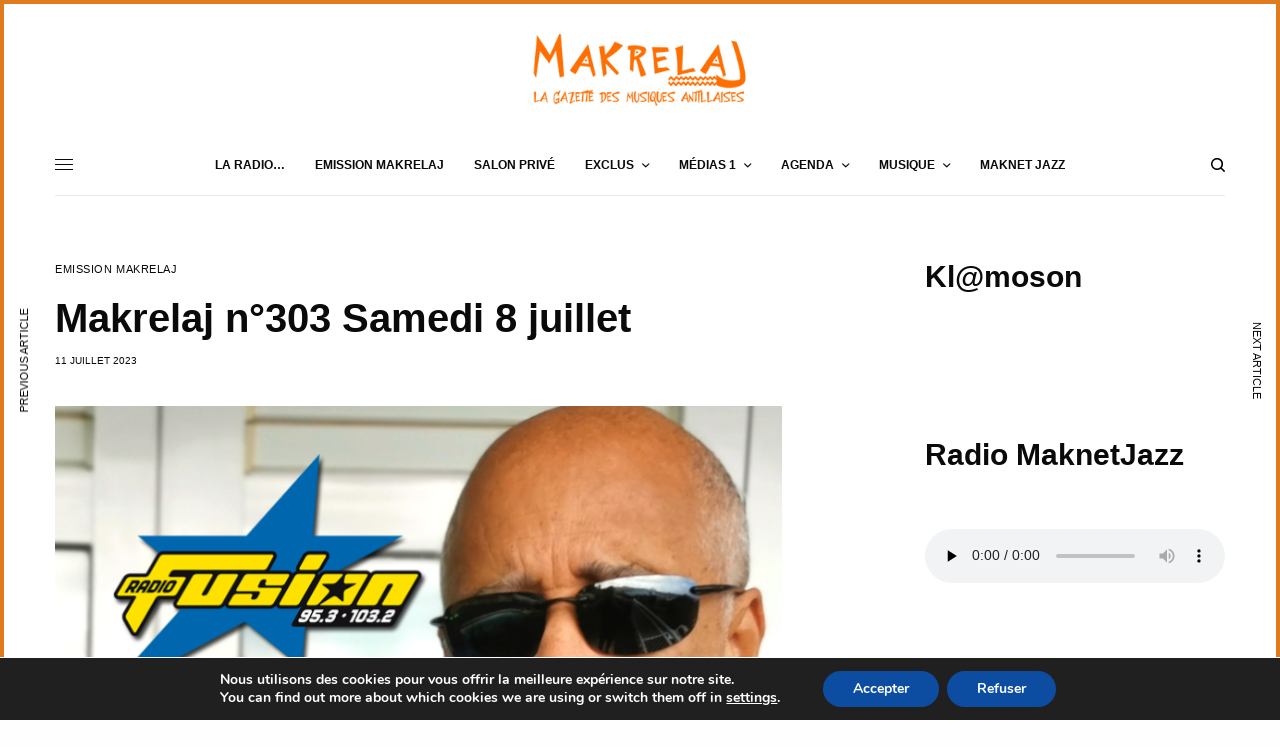

--- FILE ---
content_type: text/html; charset=UTF-8
request_url: https://www.makrelaj.fr/2023/07/11/makrelaj-n303-samedi-8-juillet/
body_size: 26264
content:
<!doctype html>
<html lang="fr-FR">
<head>
	<meta charset="UTF-8" />
	<meta name="viewport" content="width=device-width, initial-scale=1, maximum-scale=1, viewport-fit=cover">
	<link rel="profile" href="http://gmpg.org/xfn/11">
	<link rel="pingback" href="https://www.makrelaj.fr/xmlrpc.php">
	<title>Makrelaj n°303 Samedi 8 juillet &#8211; Makrelaj &#8211; News et Agenda des soirees antillaises Paris Martinique Guadeloupe</title>
<meta name='robots' content='max-image-preview:large' />
<link rel='dns-prefetch' href='//www.makrelaj.fr' />
<link rel='dns-prefetch' href='//cdnjs.cloudflare.com' />
<link rel='dns-prefetch' href='//use.fontawesome.com' />
<link rel='dns-prefetch' href='//s.w.org' />
<script type="text/javascript">
window._wpemojiSettings = {"baseUrl":"https:\/\/s.w.org\/images\/core\/emoji\/14.0.0\/72x72\/","ext":".png","svgUrl":"https:\/\/s.w.org\/images\/core\/emoji\/14.0.0\/svg\/","svgExt":".svg","source":{"concatemoji":"https:\/\/www.makrelaj.fr\/wp-includes\/js\/wp-emoji-release.min.js?ver=6.0.11"}};
/*! This file is auto-generated */
!function(e,a,t){var n,r,o,i=a.createElement("canvas"),p=i.getContext&&i.getContext("2d");function s(e,t){var a=String.fromCharCode,e=(p.clearRect(0,0,i.width,i.height),p.fillText(a.apply(this,e),0,0),i.toDataURL());return p.clearRect(0,0,i.width,i.height),p.fillText(a.apply(this,t),0,0),e===i.toDataURL()}function c(e){var t=a.createElement("script");t.src=e,t.defer=t.type="text/javascript",a.getElementsByTagName("head")[0].appendChild(t)}for(o=Array("flag","emoji"),t.supports={everything:!0,everythingExceptFlag:!0},r=0;r<o.length;r++)t.supports[o[r]]=function(e){if(!p||!p.fillText)return!1;switch(p.textBaseline="top",p.font="600 32px Arial",e){case"flag":return s([127987,65039,8205,9895,65039],[127987,65039,8203,9895,65039])?!1:!s([55356,56826,55356,56819],[55356,56826,8203,55356,56819])&&!s([55356,57332,56128,56423,56128,56418,56128,56421,56128,56430,56128,56423,56128,56447],[55356,57332,8203,56128,56423,8203,56128,56418,8203,56128,56421,8203,56128,56430,8203,56128,56423,8203,56128,56447]);case"emoji":return!s([129777,127995,8205,129778,127999],[129777,127995,8203,129778,127999])}return!1}(o[r]),t.supports.everything=t.supports.everything&&t.supports[o[r]],"flag"!==o[r]&&(t.supports.everythingExceptFlag=t.supports.everythingExceptFlag&&t.supports[o[r]]);t.supports.everythingExceptFlag=t.supports.everythingExceptFlag&&!t.supports.flag,t.DOMReady=!1,t.readyCallback=function(){t.DOMReady=!0},t.supports.everything||(n=function(){t.readyCallback()},a.addEventListener?(a.addEventListener("DOMContentLoaded",n,!1),e.addEventListener("load",n,!1)):(e.attachEvent("onload",n),a.attachEvent("onreadystatechange",function(){"complete"===a.readyState&&t.readyCallback()})),(e=t.source||{}).concatemoji?c(e.concatemoji):e.wpemoji&&e.twemoji&&(c(e.twemoji),c(e.wpemoji)))}(window,document,window._wpemojiSettings);
</script>
<style type="text/css">
img.wp-smiley,
img.emoji {
	display: inline !important;
	border: none !important;
	box-shadow: none !important;
	height: 1em !important;
	width: 1em !important;
	margin: 0 0.07em !important;
	vertical-align: -0.1em !important;
	background: none !important;
	padding: 0 !important;
}
</style>
	<link rel='stylesheet' id='wp-block-library-css'  href='https://www.makrelaj.fr/wp-includes/css/dist/block-library/style.min.css?ver=6.0.11' type='text/css' media='all' />
<style id='global-styles-inline-css' type='text/css'>
body{--wp--preset--color--black: #000000;--wp--preset--color--cyan-bluish-gray: #abb8c3;--wp--preset--color--white: #ffffff;--wp--preset--color--pale-pink: #f78da7;--wp--preset--color--vivid-red: #cf2e2e;--wp--preset--color--luminous-vivid-orange: #ff6900;--wp--preset--color--luminous-vivid-amber: #fcb900;--wp--preset--color--light-green-cyan: #7bdcb5;--wp--preset--color--vivid-green-cyan: #00d084;--wp--preset--color--pale-cyan-blue: #8ed1fc;--wp--preset--color--vivid-cyan-blue: #0693e3;--wp--preset--color--vivid-purple: #9b51e0;--wp--preset--color--thb-accent: #f75454;--wp--preset--gradient--vivid-cyan-blue-to-vivid-purple: linear-gradient(135deg,rgba(6,147,227,1) 0%,rgb(155,81,224) 100%);--wp--preset--gradient--light-green-cyan-to-vivid-green-cyan: linear-gradient(135deg,rgb(122,220,180) 0%,rgb(0,208,130) 100%);--wp--preset--gradient--luminous-vivid-amber-to-luminous-vivid-orange: linear-gradient(135deg,rgba(252,185,0,1) 0%,rgba(255,105,0,1) 100%);--wp--preset--gradient--luminous-vivid-orange-to-vivid-red: linear-gradient(135deg,rgba(255,105,0,1) 0%,rgb(207,46,46) 100%);--wp--preset--gradient--very-light-gray-to-cyan-bluish-gray: linear-gradient(135deg,rgb(238,238,238) 0%,rgb(169,184,195) 100%);--wp--preset--gradient--cool-to-warm-spectrum: linear-gradient(135deg,rgb(74,234,220) 0%,rgb(151,120,209) 20%,rgb(207,42,186) 40%,rgb(238,44,130) 60%,rgb(251,105,98) 80%,rgb(254,248,76) 100%);--wp--preset--gradient--blush-light-purple: linear-gradient(135deg,rgb(255,206,236) 0%,rgb(152,150,240) 100%);--wp--preset--gradient--blush-bordeaux: linear-gradient(135deg,rgb(254,205,165) 0%,rgb(254,45,45) 50%,rgb(107,0,62) 100%);--wp--preset--gradient--luminous-dusk: linear-gradient(135deg,rgb(255,203,112) 0%,rgb(199,81,192) 50%,rgb(65,88,208) 100%);--wp--preset--gradient--pale-ocean: linear-gradient(135deg,rgb(255,245,203) 0%,rgb(182,227,212) 50%,rgb(51,167,181) 100%);--wp--preset--gradient--electric-grass: linear-gradient(135deg,rgb(202,248,128) 0%,rgb(113,206,126) 100%);--wp--preset--gradient--midnight: linear-gradient(135deg,rgb(2,3,129) 0%,rgb(40,116,252) 100%);--wp--preset--duotone--dark-grayscale: url('#wp-duotone-dark-grayscale');--wp--preset--duotone--grayscale: url('#wp-duotone-grayscale');--wp--preset--duotone--purple-yellow: url('#wp-duotone-purple-yellow');--wp--preset--duotone--blue-red: url('#wp-duotone-blue-red');--wp--preset--duotone--midnight: url('#wp-duotone-midnight');--wp--preset--duotone--magenta-yellow: url('#wp-duotone-magenta-yellow');--wp--preset--duotone--purple-green: url('#wp-duotone-purple-green');--wp--preset--duotone--blue-orange: url('#wp-duotone-blue-orange');--wp--preset--font-size--small: 13px;--wp--preset--font-size--medium: 20px;--wp--preset--font-size--large: 36px;--wp--preset--font-size--x-large: 42px;}.has-black-color{color: var(--wp--preset--color--black) !important;}.has-cyan-bluish-gray-color{color: var(--wp--preset--color--cyan-bluish-gray) !important;}.has-white-color{color: var(--wp--preset--color--white) !important;}.has-pale-pink-color{color: var(--wp--preset--color--pale-pink) !important;}.has-vivid-red-color{color: var(--wp--preset--color--vivid-red) !important;}.has-luminous-vivid-orange-color{color: var(--wp--preset--color--luminous-vivid-orange) !important;}.has-luminous-vivid-amber-color{color: var(--wp--preset--color--luminous-vivid-amber) !important;}.has-light-green-cyan-color{color: var(--wp--preset--color--light-green-cyan) !important;}.has-vivid-green-cyan-color{color: var(--wp--preset--color--vivid-green-cyan) !important;}.has-pale-cyan-blue-color{color: var(--wp--preset--color--pale-cyan-blue) !important;}.has-vivid-cyan-blue-color{color: var(--wp--preset--color--vivid-cyan-blue) !important;}.has-vivid-purple-color{color: var(--wp--preset--color--vivid-purple) !important;}.has-black-background-color{background-color: var(--wp--preset--color--black) !important;}.has-cyan-bluish-gray-background-color{background-color: var(--wp--preset--color--cyan-bluish-gray) !important;}.has-white-background-color{background-color: var(--wp--preset--color--white) !important;}.has-pale-pink-background-color{background-color: var(--wp--preset--color--pale-pink) !important;}.has-vivid-red-background-color{background-color: var(--wp--preset--color--vivid-red) !important;}.has-luminous-vivid-orange-background-color{background-color: var(--wp--preset--color--luminous-vivid-orange) !important;}.has-luminous-vivid-amber-background-color{background-color: var(--wp--preset--color--luminous-vivid-amber) !important;}.has-light-green-cyan-background-color{background-color: var(--wp--preset--color--light-green-cyan) !important;}.has-vivid-green-cyan-background-color{background-color: var(--wp--preset--color--vivid-green-cyan) !important;}.has-pale-cyan-blue-background-color{background-color: var(--wp--preset--color--pale-cyan-blue) !important;}.has-vivid-cyan-blue-background-color{background-color: var(--wp--preset--color--vivid-cyan-blue) !important;}.has-vivid-purple-background-color{background-color: var(--wp--preset--color--vivid-purple) !important;}.has-black-border-color{border-color: var(--wp--preset--color--black) !important;}.has-cyan-bluish-gray-border-color{border-color: var(--wp--preset--color--cyan-bluish-gray) !important;}.has-white-border-color{border-color: var(--wp--preset--color--white) !important;}.has-pale-pink-border-color{border-color: var(--wp--preset--color--pale-pink) !important;}.has-vivid-red-border-color{border-color: var(--wp--preset--color--vivid-red) !important;}.has-luminous-vivid-orange-border-color{border-color: var(--wp--preset--color--luminous-vivid-orange) !important;}.has-luminous-vivid-amber-border-color{border-color: var(--wp--preset--color--luminous-vivid-amber) !important;}.has-light-green-cyan-border-color{border-color: var(--wp--preset--color--light-green-cyan) !important;}.has-vivid-green-cyan-border-color{border-color: var(--wp--preset--color--vivid-green-cyan) !important;}.has-pale-cyan-blue-border-color{border-color: var(--wp--preset--color--pale-cyan-blue) !important;}.has-vivid-cyan-blue-border-color{border-color: var(--wp--preset--color--vivid-cyan-blue) !important;}.has-vivid-purple-border-color{border-color: var(--wp--preset--color--vivid-purple) !important;}.has-vivid-cyan-blue-to-vivid-purple-gradient-background{background: var(--wp--preset--gradient--vivid-cyan-blue-to-vivid-purple) !important;}.has-light-green-cyan-to-vivid-green-cyan-gradient-background{background: var(--wp--preset--gradient--light-green-cyan-to-vivid-green-cyan) !important;}.has-luminous-vivid-amber-to-luminous-vivid-orange-gradient-background{background: var(--wp--preset--gradient--luminous-vivid-amber-to-luminous-vivid-orange) !important;}.has-luminous-vivid-orange-to-vivid-red-gradient-background{background: var(--wp--preset--gradient--luminous-vivid-orange-to-vivid-red) !important;}.has-very-light-gray-to-cyan-bluish-gray-gradient-background{background: var(--wp--preset--gradient--very-light-gray-to-cyan-bluish-gray) !important;}.has-cool-to-warm-spectrum-gradient-background{background: var(--wp--preset--gradient--cool-to-warm-spectrum) !important;}.has-blush-light-purple-gradient-background{background: var(--wp--preset--gradient--blush-light-purple) !important;}.has-blush-bordeaux-gradient-background{background: var(--wp--preset--gradient--blush-bordeaux) !important;}.has-luminous-dusk-gradient-background{background: var(--wp--preset--gradient--luminous-dusk) !important;}.has-pale-ocean-gradient-background{background: var(--wp--preset--gradient--pale-ocean) !important;}.has-electric-grass-gradient-background{background: var(--wp--preset--gradient--electric-grass) !important;}.has-midnight-gradient-background{background: var(--wp--preset--gradient--midnight) !important;}.has-small-font-size{font-size: var(--wp--preset--font-size--small) !important;}.has-medium-font-size{font-size: var(--wp--preset--font-size--medium) !important;}.has-large-font-size{font-size: var(--wp--preset--font-size--large) !important;}.has-x-large-font-size{font-size: var(--wp--preset--font-size--x-large) !important;}
</style>
<link rel='stylesheet' id='contentstudio-dashboard-css'  href='https://www.makrelaj.fr/wp-content/plugins/contentstudio/_inc/main.css?ver=1.0.0' type='text/css' media='all' />
<link rel='stylesheet' id='events-manager-css'  href='https://www.makrelaj.fr/wp-content/plugins/events-manager/includes/css/events_manager.css?ver=5.99912' type='text/css' media='all' />
<link rel='stylesheet' id='dashicons-css'  href='https://www.makrelaj.fr/wp-includes/css/dashicons.min.css?ver=6.0.11' type='text/css' media='all' />
<link rel='stylesheet' id='post-views-counter-frontend-css'  href='https://www.makrelaj.fr/wp-content/plugins/post-views-counter/css/frontend.css?ver=1.3.11' type='text/css' media='all' />
<link rel='stylesheet' id='thb-app-css'  href='https://www.makrelaj.fr/wp-content/themes/theissue/assets/css/app.css?ver=1.6.7' type='text/css' media='all' />
<link rel='stylesheet' id='thb-post-detail-css'  href='https://www.makrelaj.fr/wp-content/themes/theissue/assets/css/app-post-detail.css?ver=1.6.7' type='text/css' media='all' />
<style id='thb-post-detail-inline-css' type='text/css'>
body,h1, .h1, h2, .h2, h3, .h3, h4, .h4, h5, .h5, h6, .h6,.thb-lightbox-button .thb-lightbox-text,.post .post-category,.post.thumbnail-seealso .thb-seealso-text,.thb-entry-footer,.smart-list .smart-list-title .smart-list-count,.smart-list .thb-smart-list-content .smart-list-count,.thb-carousel.bottom-arrows .slick-bottom-arrows,.thb-hotspot-container,.thb-pin-it-container .thb-pin-it,label,input[type="text"],input[type="password"],input[type="date"],input[type="datetime"],input[type="email"],input[type="number"],input[type="search"],input[type="tel"],input[type="time"],input[type="url"],textarea,.testimonial-author,.thb-article-sponsors,input[type="submit"],submit,.button,.btn,.btn-block,.btn-text,.post .post-gallery .thb-post-icon,.post .thb-post-bottom,.woocommerce-MyAccount-navigation,.featured_image_credit,.widget .thb-widget-title,.thb-readmore .thb-readmore-title,.widget.thb_widget_instagram .thb-instagram-header,.widget.thb_widget_instagram .thb-instagram-footer,.thb-instagram-row figure .instagram-link,.widget.thb_widget_top_reviews .post .widget-review-title-holder .thb-widget-score,.thb-instagram-row figure,.widget.thb_widget_top_categories .thb-widget-category-link .thb-widget-category-name,.widget.thb_widget_twitter .thb-twitter-user,.widget.thb_widget_twitter .thb-tweet .thb-tweet-time,.widget.thb_widget_twitter .thb-tweet .thb-tweet-actions,.thb-social-links-container,.login-page-form,.woocommerce .woocommerce-form-login .lost_password,.woocommerce-message, .woocommerce-error, .woocommerce-notice, .woocommerce-info,.woocommerce-success,.select2,.woocommerce-MyAccount-content legend,.shop_table,.thb-lightbox-button .thb-lightbox-thumbs,.post.thumbnail-style6 .post-gallery .now-playing,.widget.thb_widget_top_reviews .post .widget-review-title-holder .thb-widget-score strong,.post.thumbnail-style8 .thumb_large_count,.post.thumbnail-style4 .thumb_count,.post .thb-read-more {}.post-title h1,.post-title h2,.post-title h3,.post-title h4,.post-title h5,.post-title h6 {}.post-content,.post-excerpt,.thb-article-subscribe p,.thb-article-author p,.commentlist .comment p, .commentlist .review p,.thb-executive-summary,.thb-newsletter-form p,.search-title p,.thb-product-detail .product-information .woocommerce-product-details__short-description,.widget:not(.woocommerce) p,.thb-author-info .thb-author-page-description p,.wpb_text_column,.no-vc,.woocommerce-tabs .wc-tab,.woocommerce-tabs .wc-tab p:not(.stars),.thb-pricing-table .pricing-container .pricing-description,.content404 p,.subfooter p {}.thb-full-menu {}.thb-mobile-menu,.thb-secondary-menu {}.thb-dropcap-on .post-detail .post-content>p:first-of-type:first-letter,.thb-dropcap-on .post-detail .post-content>.row:first-of-type .columns:first-of-type .wpb_text_column:first-of-type .wpb_wrapper>p:first-of-type:first-letter {}.widget.style1 .thb-widget-title,.widget.style2 .thb-widget-title,.widget.style3 .thb-widget-title {}em {}label {}input[type="submit"],submit,.button,.btn,.btn-block,.btn-text {}.article-container .post-content,.article-container .post-content p:not(.wp-block-cover-text) {}.post .post-category {}.post-detail .thb-executive-summary li {}.post .post-excerpt {}.thb-full-menu>li>a:not(.logolink) {}.thb-full-menu li .sub-menu li a {}.thb-mobile-menu>li>a {}.thb-mobile-menu .sub-menu a {}.thb-secondary-menu a {}#mobile-menu .menu-footer {}#mobile-menu .thb-social-links-container .thb-social-link-wrap .thb-social-link .thb-social-icon-container {}.widget .thb-widget-title,.widget.style2 .thb-widget-title,.widget.style3 .thb-widget-title{}.footer .widget .thb-widget-title,.footer .widget.style2 .thb-widget-title,.footer .widget.style3 .thb-widget-title {}.footer .widget,.footer .widget p {}.subfooter .thb-full-menu>li>a:not(.logolink) {}.subfooter p {}.subfooter .thb-social-links-container.thb-social-horizontal .thb-social-link-wrap .thb-social-icon-container,.subfooter.style6 .thb-social-links-container.thb-social-horizontal .thb-social-link-wrap .thb-social-icon-container {}#scroll_to_top {}.search-title p {}@media screen and (min-width:1024px) {h1,.h1 {}}h1,.h1 {}@media screen and (min-width:1024px) {h2 {}}h2 {}@media screen and (min-width:1024px) {h3 {}}h3 {}@media screen and (min-width:1024px) {h4 {}}h4 {}@media screen and (min-width:1024px) {h5 {}}h5 {}h6 {}.thb-full-menu.thb-underline > li > a:before,.thb-full-menu.thb-line-marker > li > a:before {background:#ff6100 !important;}.header:not(.fixed):not(.header-mobile):not(.style1) {padding-top:0px;}.header.style1 .header-logo-row {padding-top:0px;}.page-id-17114 #wrapper div[role="main"],.postid-17114 #wrapper div[role="main"] {}.thb-borders {border-color:#df7b1d;}@media only screen and (min-width:40.063em) {.thb-borders {border-width:4px;}.thb-borders-on #wrapper {padding:4px;}}
</style>
<link rel='stylesheet' id='thb-style-css'  href='https://www.makrelaj.fr/wp-content/themes/theissue/style.css?ver=1.6.7' type='text/css' media='all' />
<link rel='stylesheet' id='ngg_trigger_buttons-css'  href='https://www.makrelaj.fr/wp-content/plugins/nextgen-gallery/products/photocrati_nextgen/modules/nextgen_gallery_display/static/trigger_buttons.css?ver=3.26' type='text/css' media='all' />
<link rel='stylesheet' id='fancybox-0-css'  href='https://www.makrelaj.fr/wp-content/plugins/nextgen-gallery/products/photocrati_nextgen/modules/lightbox/static/fancybox/jquery.fancybox-1.3.4.css?ver=3.26' type='text/css' media='all' />
<link rel='stylesheet' id='fontawesome_v4_shim_style-css'  href='https://use.fontawesome.com/releases/v5.3.1/css/v4-shims.css?ver=6.0.11' type='text/css' media='all' />
<link rel='stylesheet' id='fontawesome-css'  href='https://use.fontawesome.com/releases/v5.3.1/css/all.css?ver=6.0.11' type='text/css' media='all' />
<link rel='stylesheet' id='nextgen_basic_thumbnails_style-css'  href='https://www.makrelaj.fr/wp-content/plugins/nextgen-gallery/products/photocrati_nextgen/modules/nextgen_basic_gallery/static/thumbnails/nextgen_basic_thumbnails.css?ver=3.26' type='text/css' media='all' />
<link rel='stylesheet' id='nextgen_pagination_style-css'  href='https://www.makrelaj.fr/wp-content/plugins/nextgen-gallery/products/photocrati_nextgen/modules/nextgen_pagination/static/style.css?ver=3.26' type='text/css' media='all' />
<link rel='stylesheet' id='nextgen_widgets_style-css'  href='https://www.makrelaj.fr/wp-content/plugins/nextgen-gallery/products/photocrati_nextgen/modules/widget/static/widgets.css?ver=3.26' type='text/css' media='all' />
<link rel='stylesheet' id='__EPYT__style-css'  href='https://www.makrelaj.fr/wp-content/plugins/youtube-embed-plus/styles/ytprefs.min.css?ver=14.1.3' type='text/css' media='all' />
<style id='__EPYT__style-inline-css' type='text/css'>

                .epyt-gallery-thumb {
                        width: 25%;
                }
                
                         @media (min-width:0px) and (max-width: 767px) {
                            .epyt-gallery-rowbreak {
                                display: none;
                            }
                            .epyt-gallery-allthumbs[class*="epyt-cols"] .epyt-gallery-thumb {
                                width: 100% !important;
                            }
                          }
</style>
<link rel='stylesheet' id='moove_gdpr_frontend-css'  href='https://www.makrelaj.fr/wp-content/plugins/gdpr-cookie-compliance/dist/styles/gdpr-main.css?ver=4.16.1' type='text/css' media='all' />
<style id='moove_gdpr_frontend-inline-css' type='text/css'>
#moove_gdpr_cookie_modal,#moove_gdpr_cookie_info_bar,.gdpr_cookie_settings_shortcode_content{font-family:Nunito,sans-serif}#moove_gdpr_save_popup_settings_button{background-color:#373737;color:#fff}#moove_gdpr_save_popup_settings_button:hover{background-color:#000}#moove_gdpr_cookie_info_bar .moove-gdpr-info-bar-container .moove-gdpr-info-bar-content a.mgbutton,#moove_gdpr_cookie_info_bar .moove-gdpr-info-bar-container .moove-gdpr-info-bar-content button.mgbutton{background-color:#0C4DA2}#moove_gdpr_cookie_modal .moove-gdpr-modal-content .moove-gdpr-modal-footer-content .moove-gdpr-button-holder a.mgbutton,#moove_gdpr_cookie_modal .moove-gdpr-modal-content .moove-gdpr-modal-footer-content .moove-gdpr-button-holder button.mgbutton,.gdpr_cookie_settings_shortcode_content .gdpr-shr-button.button-green{background-color:#0C4DA2;border-color:#0C4DA2}#moove_gdpr_cookie_modal .moove-gdpr-modal-content .moove-gdpr-modal-footer-content .moove-gdpr-button-holder a.mgbutton:hover,#moove_gdpr_cookie_modal .moove-gdpr-modal-content .moove-gdpr-modal-footer-content .moove-gdpr-button-holder button.mgbutton:hover,.gdpr_cookie_settings_shortcode_content .gdpr-shr-button.button-green:hover{background-color:#fff;color:#0C4DA2}#moove_gdpr_cookie_modal .moove-gdpr-modal-content .moove-gdpr-modal-close i,#moove_gdpr_cookie_modal .moove-gdpr-modal-content .moove-gdpr-modal-close span.gdpr-icon{background-color:#0C4DA2;border:1px solid #0C4DA2}#moove_gdpr_cookie_info_bar span.change-settings-button.focus-g,#moove_gdpr_cookie_info_bar span.change-settings-button:focus,#moove_gdpr_cookie_info_bar button.change-settings-button.focus-g,#moove_gdpr_cookie_info_bar button.change-settings-button:focus{-webkit-box-shadow:0 0 1px 3px #0C4DA2;-moz-box-shadow:0 0 1px 3px #0C4DA2;box-shadow:0 0 1px 3px #0C4DA2}#moove_gdpr_cookie_modal .moove-gdpr-modal-content .moove-gdpr-modal-close i:hover,#moove_gdpr_cookie_modal .moove-gdpr-modal-content .moove-gdpr-modal-close span.gdpr-icon:hover,#moove_gdpr_cookie_info_bar span[data-href]>u.change-settings-button{color:#0C4DA2}#moove_gdpr_cookie_modal .moove-gdpr-modal-content .moove-gdpr-modal-left-content #moove-gdpr-menu li.menu-item-selected a span.gdpr-icon,#moove_gdpr_cookie_modal .moove-gdpr-modal-content .moove-gdpr-modal-left-content #moove-gdpr-menu li.menu-item-selected button span.gdpr-icon{color:inherit}#moove_gdpr_cookie_modal .moove-gdpr-modal-content .moove-gdpr-modal-left-content #moove-gdpr-menu li a span.gdpr-icon,#moove_gdpr_cookie_modal .moove-gdpr-modal-content .moove-gdpr-modal-left-content #moove-gdpr-menu li button span.gdpr-icon{color:inherit}#moove_gdpr_cookie_modal .gdpr-acc-link{line-height:0;font-size:0;color:transparent;position:absolute}#moove_gdpr_cookie_modal .moove-gdpr-modal-content .moove-gdpr-modal-close:hover i,#moove_gdpr_cookie_modal .moove-gdpr-modal-content .moove-gdpr-modal-left-content #moove-gdpr-menu li a,#moove_gdpr_cookie_modal .moove-gdpr-modal-content .moove-gdpr-modal-left-content #moove-gdpr-menu li button,#moove_gdpr_cookie_modal .moove-gdpr-modal-content .moove-gdpr-modal-left-content #moove-gdpr-menu li button i,#moove_gdpr_cookie_modal .moove-gdpr-modal-content .moove-gdpr-modal-left-content #moove-gdpr-menu li a i,#moove_gdpr_cookie_modal .moove-gdpr-modal-content .moove-gdpr-tab-main .moove-gdpr-tab-main-content a:hover,#moove_gdpr_cookie_info_bar.moove-gdpr-dark-scheme .moove-gdpr-info-bar-container .moove-gdpr-info-bar-content a.mgbutton:hover,#moove_gdpr_cookie_info_bar.moove-gdpr-dark-scheme .moove-gdpr-info-bar-container .moove-gdpr-info-bar-content button.mgbutton:hover,#moove_gdpr_cookie_info_bar.moove-gdpr-dark-scheme .moove-gdpr-info-bar-container .moove-gdpr-info-bar-content a:hover,#moove_gdpr_cookie_info_bar.moove-gdpr-dark-scheme .moove-gdpr-info-bar-container .moove-gdpr-info-bar-content button:hover,#moove_gdpr_cookie_info_bar.moove-gdpr-dark-scheme .moove-gdpr-info-bar-container .moove-gdpr-info-bar-content span.change-settings-button:hover,#moove_gdpr_cookie_info_bar.moove-gdpr-dark-scheme .moove-gdpr-info-bar-container .moove-gdpr-info-bar-content button.change-settings-button:hover,#moove_gdpr_cookie_info_bar.moove-gdpr-dark-scheme .moove-gdpr-info-bar-container .moove-gdpr-info-bar-content u.change-settings-button:hover,#moove_gdpr_cookie_info_bar span[data-href]>u.change-settings-button,#moove_gdpr_cookie_info_bar.moove-gdpr-dark-scheme .moove-gdpr-info-bar-container .moove-gdpr-info-bar-content a.mgbutton.focus-g,#moove_gdpr_cookie_info_bar.moove-gdpr-dark-scheme .moove-gdpr-info-bar-container .moove-gdpr-info-bar-content button.mgbutton.focus-g,#moove_gdpr_cookie_info_bar.moove-gdpr-dark-scheme .moove-gdpr-info-bar-container .moove-gdpr-info-bar-content a.focus-g,#moove_gdpr_cookie_info_bar.moove-gdpr-dark-scheme .moove-gdpr-info-bar-container .moove-gdpr-info-bar-content button.focus-g,#moove_gdpr_cookie_info_bar.moove-gdpr-dark-scheme .moove-gdpr-info-bar-container .moove-gdpr-info-bar-content a.mgbutton:focus,#moove_gdpr_cookie_info_bar.moove-gdpr-dark-scheme .moove-gdpr-info-bar-container .moove-gdpr-info-bar-content button.mgbutton:focus,#moove_gdpr_cookie_info_bar.moove-gdpr-dark-scheme .moove-gdpr-info-bar-container .moove-gdpr-info-bar-content a:focus,#moove_gdpr_cookie_info_bar.moove-gdpr-dark-scheme .moove-gdpr-info-bar-container .moove-gdpr-info-bar-content button:focus,#moove_gdpr_cookie_info_bar.moove-gdpr-dark-scheme .moove-gdpr-info-bar-container .moove-gdpr-info-bar-content span.change-settings-button.focus-g,span.change-settings-button:focus,button.change-settings-button.focus-g,button.change-settings-button:focus,#moove_gdpr_cookie_info_bar.moove-gdpr-dark-scheme .moove-gdpr-info-bar-container .moove-gdpr-info-bar-content u.change-settings-button.focus-g,#moove_gdpr_cookie_info_bar.moove-gdpr-dark-scheme .moove-gdpr-info-bar-container .moove-gdpr-info-bar-content u.change-settings-button:focus{color:#0C4DA2}#moove_gdpr_cookie_modal .moove-gdpr-branding.focus-g span,#moove_gdpr_cookie_modal .moove-gdpr-modal-content .moove-gdpr-tab-main a.focus-g{color:#0C4DA2}#moove_gdpr_cookie_modal.gdpr_lightbox-hide{display:none}
</style>
<script type='text/javascript' src='https://www.makrelaj.fr/wp-includes/js/jquery/jquery.min.js?ver=3.6.0' id='jquery-core-js'></script>
<script type='text/javascript' src='https://www.makrelaj.fr/wp-includes/js/jquery/jquery-migrate.min.js?ver=3.3.2' id='jquery-migrate-js'></script>
<script type='text/javascript' src='https://www.makrelaj.fr/wp-includes/js/jquery/ui/core.min.js?ver=1.13.1' id='jquery-ui-core-js'></script>
<script type='text/javascript' src='https://www.makrelaj.fr/wp-includes/js/jquery/ui/mouse.min.js?ver=1.13.1' id='jquery-ui-mouse-js'></script>
<script type='text/javascript' src='https://www.makrelaj.fr/wp-includes/js/jquery/ui/sortable.min.js?ver=1.13.1' id='jquery-ui-sortable-js'></script>
<script type='text/javascript' src='https://www.makrelaj.fr/wp-includes/js/jquery/ui/datepicker.min.js?ver=1.13.1' id='jquery-ui-datepicker-js'></script>
<script type='text/javascript' id='jquery-ui-datepicker-js-after'>
jQuery(function(jQuery){jQuery.datepicker.setDefaults({"closeText":"Fermer","currentText":"Aujourd\u2019hui","monthNames":["janvier","f\u00e9vrier","mars","avril","mai","juin","juillet","ao\u00fbt","septembre","octobre","novembre","d\u00e9cembre"],"monthNamesShort":["Jan","F\u00e9v","Mar","Avr","Mai","Juin","Juil","Ao\u00fbt","Sep","Oct","Nov","D\u00e9c"],"nextText":"Suivant","prevText":"Pr\u00e9c\u00e9dent","dayNames":["dimanche","lundi","mardi","mercredi","jeudi","vendredi","samedi"],"dayNamesShort":["dim","lun","mar","mer","jeu","ven","sam"],"dayNamesMin":["D","L","M","M","J","V","S"],"dateFormat":"d MM yy","firstDay":1,"isRTL":false});});
</script>
<script type='text/javascript' src='https://www.makrelaj.fr/wp-includes/js/jquery/ui/menu.min.js?ver=1.13.1' id='jquery-ui-menu-js'></script>
<script type='text/javascript' src='https://www.makrelaj.fr/wp-includes/js/dist/vendor/regenerator-runtime.min.js?ver=0.13.9' id='regenerator-runtime-js'></script>
<script type='text/javascript' src='https://www.makrelaj.fr/wp-includes/js/dist/vendor/wp-polyfill.min.js?ver=3.15.0' id='wp-polyfill-js'></script>
<script type='text/javascript' src='https://www.makrelaj.fr/wp-includes/js/dist/dom-ready.min.js?ver=d996b53411d1533a84951212ab6ac4ff' id='wp-dom-ready-js'></script>
<script type='text/javascript' src='https://www.makrelaj.fr/wp-includes/js/dist/hooks.min.js?ver=c6d64f2cb8f5c6bb49caca37f8828ce3' id='wp-hooks-js'></script>
<script type='text/javascript' src='https://www.makrelaj.fr/wp-includes/js/dist/i18n.min.js?ver=ebee46757c6a411e38fd079a7ac71d94' id='wp-i18n-js'></script>
<script type='text/javascript' id='wp-i18n-js-after'>
wp.i18n.setLocaleData( { 'text direction\u0004ltr': [ 'ltr' ] } );
</script>
<script type='text/javascript' id='wp-a11y-js-translations'>
( function( domain, translations ) {
	var localeData = translations.locale_data[ domain ] || translations.locale_data.messages;
	localeData[""].domain = domain;
	wp.i18n.setLocaleData( localeData, domain );
} )( "default", {"translation-revision-date":"2025-10-01 05:34:55+0000","generator":"GlotPress\/4.0.1","domain":"messages","locale_data":{"messages":{"":{"domain":"messages","plural-forms":"nplurals=2; plural=n > 1;","lang":"fr"},"Notifications":["Notifications"]}},"comment":{"reference":"wp-includes\/js\/dist\/a11y.js"}} );
</script>
<script type='text/javascript' src='https://www.makrelaj.fr/wp-includes/js/dist/a11y.min.js?ver=a38319d7ba46c6e60f7f9d4c371222c5' id='wp-a11y-js'></script>
<script type='text/javascript' id='jquery-ui-autocomplete-js-extra'>
/* <![CDATA[ */
var uiAutocompleteL10n = {"noResults":"Aucun r\u00e9sultat.","oneResult":"Un r\u00e9sultat trouv\u00e9. Utilisez les fl\u00e8ches haut et bas du clavier pour les parcourir.","manyResults":"%d r\u00e9sultats trouv\u00e9s. Utilisez les fl\u00e8ches haut et bas du clavier pour les parcourir.","itemSelected":"\u00c9l\u00e9ment s\u00e9lectionn\u00e9."};
/* ]]> */
</script>
<script type='text/javascript' src='https://www.makrelaj.fr/wp-includes/js/jquery/ui/autocomplete.min.js?ver=1.13.1' id='jquery-ui-autocomplete-js'></script>
<script type='text/javascript' src='https://www.makrelaj.fr/wp-includes/js/jquery/ui/resizable.min.js?ver=1.13.1' id='jquery-ui-resizable-js'></script>
<script type='text/javascript' src='https://www.makrelaj.fr/wp-includes/js/jquery/ui/draggable.min.js?ver=1.13.1' id='jquery-ui-draggable-js'></script>
<script type='text/javascript' src='https://www.makrelaj.fr/wp-includes/js/jquery/ui/controlgroup.min.js?ver=1.13.1' id='jquery-ui-controlgroup-js'></script>
<script type='text/javascript' src='https://www.makrelaj.fr/wp-includes/js/jquery/ui/checkboxradio.min.js?ver=1.13.1' id='jquery-ui-checkboxradio-js'></script>
<script type='text/javascript' src='https://www.makrelaj.fr/wp-includes/js/jquery/ui/button.min.js?ver=1.13.1' id='jquery-ui-button-js'></script>
<script type='text/javascript' src='https://www.makrelaj.fr/wp-includes/js/jquery/ui/dialog.min.js?ver=1.13.1' id='jquery-ui-dialog-js'></script>
<script type='text/javascript' id='events-manager-js-extra'>
/* <![CDATA[ */
var EM = {"ajaxurl":"https:\/\/www.makrelaj.fr\/wp-admin\/admin-ajax.php","locationajaxurl":"https:\/\/www.makrelaj.fr\/wp-admin\/admin-ajax.php?action=locations_search","firstDay":"1","locale":"fr","dateFormat":"dd\/mm\/yy","ui_css":"https:\/\/www.makrelaj.fr\/wp-content\/plugins\/events-manager\/includes\/css\/jquery-ui.min.css","show24hours":"1","is_ssl":"1","txt_search":"Recherche","txt_searching":"Recherche en cours...","txt_loading":"Chargement en cours..."};
/* ]]> */
</script>
<script type='text/javascript' src='https://www.makrelaj.fr/wp-content/plugins/events-manager/includes/js/events-manager.js?ver=5.99912' id='events-manager-js'></script>
<script type='text/javascript' id='photocrati_ajax-js-extra'>
/* <![CDATA[ */
var photocrati_ajax = {"url":"https:\/\/www.makrelaj.fr\/index.php?photocrati_ajax=1","wp_home_url":"https:\/\/www.makrelaj.fr","wp_site_url":"https:\/\/www.makrelaj.fr","wp_root_url":"https:\/\/www.makrelaj.fr","wp_plugins_url":"https:\/\/www.makrelaj.fr\/wp-content\/plugins","wp_content_url":"https:\/\/www.makrelaj.fr\/wp-content","wp_includes_url":"https:\/\/www.makrelaj.fr\/wp-includes\/","ngg_param_slug":"nggallery"};
/* ]]> */
</script>
<script type='text/javascript' src='https://www.makrelaj.fr/wp-content/plugins/nextgen-gallery/products/photocrati_nextgen/modules/ajax/static/ajax.min.js?ver=3.26' id='photocrati_ajax-js'></script>
<script type='text/javascript' src='https://www.makrelaj.fr/wp-content/plugins/nextgen-gallery/products/photocrati_nextgen/modules/nextgen_basic_gallery/static/thumbnails/nextgen_basic_thumbnails.js?ver=3.26' id='photocrati-nextgen_basic_thumbnails-js'></script>
<script type='text/javascript' src='https://use.fontawesome.com/releases/v5.3.1/js/v4-shims.js?ver=5.3.1' id='fontawesome_v4_shim-js'></script>
<script type='text/javascript' defer integrity="sha384-kW+oWsYx3YpxvjtZjFXqazFpA7UP/MbiY4jvs+RWZo2+N94PFZ36T6TFkc9O3qoB" crossorigin="anonymous" data-auto-replace-svg="false" data-keep-original-source="false" data-search-pseudo-elements src='https://use.fontawesome.com/releases/v5.3.1/js/all.js?ver=5.3.1' id='fontawesome-js'></script>
<script type='text/javascript' id='__ytprefs__-js-extra'>
/* <![CDATA[ */
var _EPYT_ = {"ajaxurl":"https:\/\/www.makrelaj.fr\/wp-admin\/admin-ajax.php","security":"0d57fcc93b","gallery_scrolloffset":"20","eppathtoscripts":"https:\/\/www.makrelaj.fr\/wp-content\/plugins\/youtube-embed-plus\/scripts\/","eppath":"https:\/\/www.makrelaj.fr\/wp-content\/plugins\/youtube-embed-plus\/","epresponsiveselector":"[\"iframe.__youtube_prefs_widget__\"]","epdovol":"1","version":"14.1.3","evselector":"iframe.__youtube_prefs__[src], iframe[src*=\"youtube.com\/embed\/\"], iframe[src*=\"youtube-nocookie.com\/embed\/\"]","ajax_compat":"","ytapi_load":"light","pause_others":"","stopMobileBuffer":"1","facade_mode":"","not_live_on_channel":"","vi_active":"","vi_js_posttypes":[]};
/* ]]> */
</script>
<script type='text/javascript' src='https://www.makrelaj.fr/wp-content/plugins/youtube-embed-plus/scripts/ytprefs.min.js?ver=14.1.3' id='__ytprefs__-js'></script>
<link rel="https://api.w.org/" href="https://www.makrelaj.fr/wp-json/" /><link rel="alternate" type="application/json" href="https://www.makrelaj.fr/wp-json/wp/v2/posts/17114" /><link rel="EditURI" type="application/rsd+xml" title="RSD" href="https://www.makrelaj.fr/xmlrpc.php?rsd" />
<link rel="wlwmanifest" type="application/wlwmanifest+xml" href="https://www.makrelaj.fr/wp-includes/wlwmanifest.xml" /> 
<meta name="generator" content="WordPress 6.0.11" />
<link rel="canonical" href="https://www.makrelaj.fr/2023/07/11/makrelaj-n303-samedi-8-juillet/" />
<link rel='shortlink' href='https://www.makrelaj.fr/?p=17114' />
<link rel="alternate" type="application/json+oembed" href="https://www.makrelaj.fr/wp-json/oembed/1.0/embed?url=https%3A%2F%2Fwww.makrelaj.fr%2F2023%2F07%2F11%2Fmakrelaj-n303-samedi-8-juillet%2F" />
<link rel="alternate" type="text/xml+oembed" href="https://www.makrelaj.fr/wp-json/oembed/1.0/embed?url=https%3A%2F%2Fwww.makrelaj.fr%2F2023%2F07%2F11%2Fmakrelaj-n303-samedi-8-juillet%2F&#038;format=xml" />
<script type="text/javascript"><!--
function powerpress_pinw(pinw_url){window.open(pinw_url, 'PowerPressPlayer','toolbar=0,status=0,resizable=1,width=460,height=320');	return false;}
//-->
</script>
<style type="text/css">
body.custom-background #wrapper div[role="main"] { background-color: #ffffff; }
</style>
	
		<style>
			#wp-admin-bar-pvc-post-views .pvc-graph-container { padding-top: 6px; padding-bottom: 6px; position: relative; display: block; height: 100%; box-sizing: border-box; }
			#wp-admin-bar-pvc-post-views .pvc-line-graph {
				display: inline-block;
				width: 1px;
				margin-right: 1px;
				background-color: #ccc;
				vertical-align: baseline;
			}
			#wp-admin-bar-pvc-post-views .pvc-line-graph:hover { background-color: #eee; }
			#wp-admin-bar-pvc-post-views .pvc-line-graph-0 { height: 1% }
			#wp-admin-bar-pvc-post-views .pvc-line-graph-1 { height: 5% }
			#wp-admin-bar-pvc-post-views .pvc-line-graph-2 { height: 10% }
			#wp-admin-bar-pvc-post-views .pvc-line-graph-3 { height: 15% }
			#wp-admin-bar-pvc-post-views .pvc-line-graph-4 { height: 20% }
			#wp-admin-bar-pvc-post-views .pvc-line-graph-5 { height: 25% }
			#wp-admin-bar-pvc-post-views .pvc-line-graph-6 { height: 30% }
			#wp-admin-bar-pvc-post-views .pvc-line-graph-7 { height: 35% }
			#wp-admin-bar-pvc-post-views .pvc-line-graph-8 { height: 40% }
			#wp-admin-bar-pvc-post-views .pvc-line-graph-9 { height: 45% }
			#wp-admin-bar-pvc-post-views .pvc-line-graph-10 { height: 50% }
			#wp-admin-bar-pvc-post-views .pvc-line-graph-11 { height: 55% }
			#wp-admin-bar-pvc-post-views .pvc-line-graph-12 { height: 60% }
			#wp-admin-bar-pvc-post-views .pvc-line-graph-13 { height: 65% }
			#wp-admin-bar-pvc-post-views .pvc-line-graph-14 { height: 70% }
			#wp-admin-bar-pvc-post-views .pvc-line-graph-15 { height: 75% }
			#wp-admin-bar-pvc-post-views .pvc-line-graph-16 { height: 80% }
			#wp-admin-bar-pvc-post-views .pvc-line-graph-17 { height: 85% }
			#wp-admin-bar-pvc-post-views .pvc-line-graph-18 { height: 90% }
			#wp-admin-bar-pvc-post-views .pvc-line-graph-19 { height: 95% }
			#wp-admin-bar-pvc-post-views .pvc-line-graph-20 { height: 100% }
		</style><link rel="icon" href="https://www.makrelaj.fr/wp-content/uploads/2021/08/cropped-Sans-titre-1-32x32.png" sizes="32x32" />
<link rel="icon" href="https://www.makrelaj.fr/wp-content/uploads/2021/08/cropped-Sans-titre-1-192x192.png" sizes="192x192" />
<link rel="apple-touch-icon" href="https://www.makrelaj.fr/wp-content/uploads/2021/08/cropped-Sans-titre-1-180x180.png" />
<meta name="msapplication-TileImage" content="https://www.makrelaj.fr/wp-content/uploads/2021/08/cropped-Sans-titre-1-270x270.png" />
<noscript><style> .wpb_animate_when_almost_visible { opacity: 1; }</style></noscript></head>
<body class="post-template-default single single-post postid-17114 single-format-standard thb-dropcap-off fixed-header-off fixed-header-scroll-off thb-dropdown-color-dark right-click-off thb-borders-on thb-pinit-off thb-boxed-off thb-dark-mode-off thb-capitalize-off thb-parallax-on thb-single-product-ajax-on thb-article-sidebar-mobile-on wpb-js-composer js-comp-ver-6.9.0 vc_responsive">
<svg xmlns="http://www.w3.org/2000/svg" viewBox="0 0 0 0" width="0" height="0" focusable="false" role="none" style="visibility: hidden; position: absolute; left: -9999px; overflow: hidden;" ><defs><filter id="wp-duotone-dark-grayscale"><feColorMatrix color-interpolation-filters="sRGB" type="matrix" values=" .299 .587 .114 0 0 .299 .587 .114 0 0 .299 .587 .114 0 0 .299 .587 .114 0 0 " /><feComponentTransfer color-interpolation-filters="sRGB" ><feFuncR type="table" tableValues="0 0.49803921568627" /><feFuncG type="table" tableValues="0 0.49803921568627" /><feFuncB type="table" tableValues="0 0.49803921568627" /><feFuncA type="table" tableValues="1 1" /></feComponentTransfer><feComposite in2="SourceGraphic" operator="in" /></filter></defs></svg><svg xmlns="http://www.w3.org/2000/svg" viewBox="0 0 0 0" width="0" height="0" focusable="false" role="none" style="visibility: hidden; position: absolute; left: -9999px; overflow: hidden;" ><defs><filter id="wp-duotone-grayscale"><feColorMatrix color-interpolation-filters="sRGB" type="matrix" values=" .299 .587 .114 0 0 .299 .587 .114 0 0 .299 .587 .114 0 0 .299 .587 .114 0 0 " /><feComponentTransfer color-interpolation-filters="sRGB" ><feFuncR type="table" tableValues="0 1" /><feFuncG type="table" tableValues="0 1" /><feFuncB type="table" tableValues="0 1" /><feFuncA type="table" tableValues="1 1" /></feComponentTransfer><feComposite in2="SourceGraphic" operator="in" /></filter></defs></svg><svg xmlns="http://www.w3.org/2000/svg" viewBox="0 0 0 0" width="0" height="0" focusable="false" role="none" style="visibility: hidden; position: absolute; left: -9999px; overflow: hidden;" ><defs><filter id="wp-duotone-purple-yellow"><feColorMatrix color-interpolation-filters="sRGB" type="matrix" values=" .299 .587 .114 0 0 .299 .587 .114 0 0 .299 .587 .114 0 0 .299 .587 .114 0 0 " /><feComponentTransfer color-interpolation-filters="sRGB" ><feFuncR type="table" tableValues="0.54901960784314 0.98823529411765" /><feFuncG type="table" tableValues="0 1" /><feFuncB type="table" tableValues="0.71764705882353 0.25490196078431" /><feFuncA type="table" tableValues="1 1" /></feComponentTransfer><feComposite in2="SourceGraphic" operator="in" /></filter></defs></svg><svg xmlns="http://www.w3.org/2000/svg" viewBox="0 0 0 0" width="0" height="0" focusable="false" role="none" style="visibility: hidden; position: absolute; left: -9999px; overflow: hidden;" ><defs><filter id="wp-duotone-blue-red"><feColorMatrix color-interpolation-filters="sRGB" type="matrix" values=" .299 .587 .114 0 0 .299 .587 .114 0 0 .299 .587 .114 0 0 .299 .587 .114 0 0 " /><feComponentTransfer color-interpolation-filters="sRGB" ><feFuncR type="table" tableValues="0 1" /><feFuncG type="table" tableValues="0 0.27843137254902" /><feFuncB type="table" tableValues="0.5921568627451 0.27843137254902" /><feFuncA type="table" tableValues="1 1" /></feComponentTransfer><feComposite in2="SourceGraphic" operator="in" /></filter></defs></svg><svg xmlns="http://www.w3.org/2000/svg" viewBox="0 0 0 0" width="0" height="0" focusable="false" role="none" style="visibility: hidden; position: absolute; left: -9999px; overflow: hidden;" ><defs><filter id="wp-duotone-midnight"><feColorMatrix color-interpolation-filters="sRGB" type="matrix" values=" .299 .587 .114 0 0 .299 .587 .114 0 0 .299 .587 .114 0 0 .299 .587 .114 0 0 " /><feComponentTransfer color-interpolation-filters="sRGB" ><feFuncR type="table" tableValues="0 0" /><feFuncG type="table" tableValues="0 0.64705882352941" /><feFuncB type="table" tableValues="0 1" /><feFuncA type="table" tableValues="1 1" /></feComponentTransfer><feComposite in2="SourceGraphic" operator="in" /></filter></defs></svg><svg xmlns="http://www.w3.org/2000/svg" viewBox="0 0 0 0" width="0" height="0" focusable="false" role="none" style="visibility: hidden; position: absolute; left: -9999px; overflow: hidden;" ><defs><filter id="wp-duotone-magenta-yellow"><feColorMatrix color-interpolation-filters="sRGB" type="matrix" values=" .299 .587 .114 0 0 .299 .587 .114 0 0 .299 .587 .114 0 0 .299 .587 .114 0 0 " /><feComponentTransfer color-interpolation-filters="sRGB" ><feFuncR type="table" tableValues="0.78039215686275 1" /><feFuncG type="table" tableValues="0 0.94901960784314" /><feFuncB type="table" tableValues="0.35294117647059 0.47058823529412" /><feFuncA type="table" tableValues="1 1" /></feComponentTransfer><feComposite in2="SourceGraphic" operator="in" /></filter></defs></svg><svg xmlns="http://www.w3.org/2000/svg" viewBox="0 0 0 0" width="0" height="0" focusable="false" role="none" style="visibility: hidden; position: absolute; left: -9999px; overflow: hidden;" ><defs><filter id="wp-duotone-purple-green"><feColorMatrix color-interpolation-filters="sRGB" type="matrix" values=" .299 .587 .114 0 0 .299 .587 .114 0 0 .299 .587 .114 0 0 .299 .587 .114 0 0 " /><feComponentTransfer color-interpolation-filters="sRGB" ><feFuncR type="table" tableValues="0.65098039215686 0.40392156862745" /><feFuncG type="table" tableValues="0 1" /><feFuncB type="table" tableValues="0.44705882352941 0.4" /><feFuncA type="table" tableValues="1 1" /></feComponentTransfer><feComposite in2="SourceGraphic" operator="in" /></filter></defs></svg><svg xmlns="http://www.w3.org/2000/svg" viewBox="0 0 0 0" width="0" height="0" focusable="false" role="none" style="visibility: hidden; position: absolute; left: -9999px; overflow: hidden;" ><defs><filter id="wp-duotone-blue-orange"><feColorMatrix color-interpolation-filters="sRGB" type="matrix" values=" .299 .587 .114 0 0 .299 .587 .114 0 0 .299 .587 .114 0 0 .299 .587 .114 0 0 " /><feComponentTransfer color-interpolation-filters="sRGB" ><feFuncR type="table" tableValues="0.098039215686275 1" /><feFuncG type="table" tableValues="0 0.66274509803922" /><feFuncB type="table" tableValues="0.84705882352941 0.41960784313725" /><feFuncA type="table" tableValues="1 1" /></feComponentTransfer><feComposite in2="SourceGraphic" operator="in" /></filter></defs></svg>	<div class="thb-borders"></div>
		<!-- Start Wrapper -->
<div id="wrapper" class="thb-page-transition-off">

				<div class="mobile-header-holder">
	<header class="header header-mobile header-mobile-style1 light-header">
	<div class="row">
		<div class="small-3 columns">
			<div class="mobile-toggle-holder">
		<div class="mobile-toggle">
			<span></span><span></span><span></span>
		</div>
	</div>
			</div>
		<div class="small-6 columns">
			<div class="logo-holder mobile-logo-holder">
		<a href="https://www.makrelaj.fr/" class="logolink" title="Makrelaj &#8211; News et Agenda des soirees antillaises Paris Martinique Guadeloupe">
			<img src="https://www.makrelaj.fr/wp-content/uploads/2021/08/logo-makrelaj-v2.png" class="logoimg logo-dark" alt="Makrelaj &#8211; News et Agenda des soirees antillaises Paris Martinique Guadeloupe" data-logo-alt="https://www.makrelaj.fr/wp-content/uploads/2021/08/logo-makrelaj-v2.png" />
		</a>
	</div>
			</div>
		<div class="small-3 columns">
			<div class="secondary-area">
				<div class="thb-search-holder">
		<svg version="1.1" class="thb-search-icon" xmlns="http://www.w3.org/2000/svg" xmlns:xlink="http://www.w3.org/1999/xlink" x="0px" y="0px" viewBox="0 0 14 14" enable-background="new 0 0 14 14" xml:space="preserve" width="14" height="14">
		<path d="M13.8,12.7l-3-3c0.8-1,1.3-2.3,1.3-3.8c0-3.3-2.7-6-6.1-6C2.7,0,0,2.7,0,6c0,3.3,2.7,6,6.1,6c1.4,0,2.6-0.5,3.6-1.2l3,3
			c0.1,0.1,0.3,0.2,0.5,0.2c0.2,0,0.4-0.1,0.5-0.2C14.1,13.5,14.1,13,13.8,12.7z M1.5,6c0-2.5,2-4.5,4.5-4.5c2.5,0,4.5,2,4.5,4.5
			c0,2.5-2,4.5-4.5,4.5C3.5,10.5,1.5,8.5,1.5,6z"/>
</svg>
	</div>

		</div>
			</div>
	</div>
	</header>
</div>
			<!-- Start Header -->
		<header class="header style1 thb-main-header light-header">
	<div class="header-logo-row">
	<div class="row align-middle">
		<div class="small-4 columns">
				</div>
			<div class="small-4 columns">
			<div class="logo-holder">
		<a href="https://www.makrelaj.fr/" class="logolink" title="Makrelaj &#8211; News et Agenda des soirees antillaises Paris Martinique Guadeloupe">
			<img src="https://www.makrelaj.fr/wp-content/uploads/2021/08/logo-makrelaj-v2.png" class="logoimg logo-dark" alt="Makrelaj &#8211; News et Agenda des soirees antillaises Paris Martinique Guadeloupe" data-logo-alt="https://www.makrelaj.fr/wp-content/uploads/2021/08/logo-makrelaj-v2.png" />
		</a>
	</div>
			</div>
		<div class="small-4 columns">
				</div>
	</div>
	</div>
	<div class="header-menu-row">
	<div class="row">
		<div class="small-12 columns">
		<div class="thb-navbar">
				<div class="mobile-toggle-holder">
		<div class="mobile-toggle">
			<span></span><span></span><span></span>
		</div>
	</div>
				<!-- Start Full Menu -->
<nav class="full-menu">
	<ul id="menu-main-menu" class="thb-full-menu thb-underline"><li id="menu-item-4678" class="menu-item menu-item-type-post_type menu-item-object-page menu-item-4678"><a href="https://www.makrelaj.fr/home/"><span>La radio…</span></a></li>
<li id="menu-item-15042" class="menu-item menu-item-type-taxonomy menu-item-object-category current-post-ancestor current-menu-parent current-post-parent menu-item-15042"><a href="https://www.makrelaj.fr/category/emissions-makrelaj/"><span>Emission Makrelaj</span></a></li>
<li id="menu-item-14692" class="menu-item menu-item-type-taxonomy menu-item-object-category menu-item-14692"><a href="https://www.makrelaj.fr/category/societe/"><span>Salon Privé</span></a></li>
<li id="menu-item-15043" class="menu-item menu-item-type-taxonomy menu-item-object-category menu-item-has-children menu-item-15043"><a href="https://www.makrelaj.fr/category/exlusivites/"><span>Exclus</span></a>


<ul class="sub-menu ">
	<li id="menu-item-15044" class="menu-item menu-item-type-taxonomy menu-item-object-category menu-item-15044"><a href="https://www.makrelaj.fr/category/exlusivites/exclusivites-makrelaj-2/"><span>Exclusivités Makrelaj 2</span></a></li>
</ul>
</li>
<li id="menu-item-15045" class="menu-item menu-item-type-taxonomy menu-item-object-category menu-item-has-children menu-item-15045"><a href="https://www.makrelaj.fr/category/im-2/"><span>Médias 1</span></a>


<ul class="sub-menu ">
	<li id="menu-item-15046" class="menu-item menu-item-type-taxonomy menu-item-object-category menu-item-15046"><a href="https://www.makrelaj.fr/category/im-2/infos-medias-2/"><span>Infos médias 2</span></a></li>
</ul>
</li>
<li id="menu-item-14689" class="menu-item menu-item-type-taxonomy menu-item-object-category menu-item-has-children menu-item-14689"><a href="https://www.makrelaj.fr/category/as/"><span>Agenda</span></a>


<ul class="sub-menu ">
	<li id="menu-item-15048" class="menu-item menu-item-type-taxonomy menu-item-object-category menu-item-15048"><a href="https://www.makrelaj.fr/category/as-2/"><span>Agenda spectacles</span></a></li>
</ul>
</li>
<li id="menu-item-14690" class="menu-item menu-item-type-taxonomy menu-item-object-category menu-item-has-children menu-item-14690"><a href="https://www.makrelaj.fr/category/im/"><span>Musique</span></a>


<ul class="sub-menu ">
	<li id="menu-item-15047" class="menu-item menu-item-type-taxonomy menu-item-object-category menu-item-15047"><a href="https://www.makrelaj.fr/category/im/infos-musique-2/"><span>Infos musique 2</span></a></li>
</ul>
</li>
<li id="menu-item-15961" class="menu-item menu-item-type-post_type menu-item-object-page menu-item-15961"><a href="https://www.makrelaj.fr/player/"><span>Maknet Jazz</span></a></li>
</ul></nav>
<!-- End Full Menu -->
				<div class="secondary-area">
				<div class="thb-search-holder">
		<svg version="1.1" class="thb-search-icon" xmlns="http://www.w3.org/2000/svg" xmlns:xlink="http://www.w3.org/1999/xlink" x="0px" y="0px" viewBox="0 0 14 14" enable-background="new 0 0 14 14" xml:space="preserve" width="14" height="14">
		<path d="M13.8,12.7l-3-3c0.8-1,1.3-2.3,1.3-3.8c0-3.3-2.7-6-6.1-6C2.7,0,0,2.7,0,6c0,3.3,2.7,6,6.1,6c1.4,0,2.6-0.5,3.6-1.2l3,3
			c0.1,0.1,0.3,0.2,0.5,0.2c0.2,0,0.4-0.1,0.5-0.2C14.1,13.5,14.1,13,13.8,12.7z M1.5,6c0-2.5,2-4.5,4.5-4.5c2.5,0,4.5,2,4.5,4.5
			c0,2.5-2,4.5-4.5,4.5C3.5,10.5,1.5,8.5,1.5,6z"/>
</svg>
	</div>

		</div>
			</div>
		</div>
	</div>
	</div>
</header>
		<!-- End Header -->
			<div role="main">
<div id="infinite-article" data-infinite="on" data-security="8d8e41939e">
					<div class="post-detail-row has-article-padding">
	<div class="row">
		<div class="small-12 columns">
			<div class="article-container">
				<div class="post-content-wrapper">
										<article itemscope itemtype="http://schema.org/Article" class="post post-detail post-detail-style1 post-17114 type-post status-publish format-standard has-post-thumbnail hentry category-emissions-makrelaj thb-post-share-style2" id="post-17114" data-id="17114" data-url="https://www.makrelaj.fr/2023/07/11/makrelaj-n303-samedi-8-juillet/">
												<div class="post-title-container">
									<aside class="post-category post-detail-category">
			<a href="https://www.makrelaj.fr/category/emissions-makrelaj/" rel="category tag">Emission Makrelaj</a>		</aside>
									<header class="post-title entry-header">
								<h1 class="entry-title" itemprop="headline">
																			Makrelaj n°303 Samedi 8 juillet																	</h1>
							</header>
								<div class="thb-post-title-bottom thb-post-share-style2">
		
		<div class="thb-post-title-inline-author">
						<div class="author-and-date">
													<div class="thb-post-date">
						11 juillet 2023					</div>
							</div>
		</div>
						</div>
							</div>
													<div class="thb-article-featured-image "
							 data-override="off">
		<img width="730" height="736" src="https://www.makrelaj.fr/wp-content/uploads/2022/07/Capture-decran-2022-08-03-a-03.20.07-20x20.png" class="attachment-theissue-full-x2 size-theissue-full-x2 thb-lazyload lazyload wp-post-image" alt="" sizes="(max-width: 730px) 100vw, 730px" data-src="https://www.makrelaj.fr/wp-content/uploads/2022/07/Capture-decran-2022-08-03-a-03.20.07.png" data-sizes="auto" data-srcset="https://www.makrelaj.fr/wp-content/uploads/2022/07/Capture-decran-2022-08-03-a-03.20.07.png 730w, https://www.makrelaj.fr/wp-content/uploads/2022/07/Capture-decran-2022-08-03-a-03.20.07-298x300.png 298w, https://www.makrelaj.fr/wp-content/uploads/2022/07/Capture-decran-2022-08-03-a-03.20.07-150x150.png 150w, https://www.makrelaj.fr/wp-content/uploads/2022/07/Capture-decran-2022-08-03-a-03.20.07-180x180.png 180w, https://www.makrelaj.fr/wp-content/uploads/2022/07/Capture-decran-2022-08-03-a-03.20.07-90x90.png 90w, https://www.makrelaj.fr/wp-content/uploads/2022/07/Capture-decran-2022-08-03-a-03.20.07-370x373.png 370w, https://www.makrelaj.fr/wp-content/uploads/2022/07/Capture-decran-2022-08-03-a-03.20.07-20x20.png 20w, https://www.makrelaj.fr/wp-content/uploads/2022/07/Capture-decran-2022-08-03-a-03.20.07-185x187.png 185w, https://www.makrelaj.fr/wp-content/uploads/2022/07/Capture-decran-2022-08-03-a-03.20.07-400x403.png 400w, https://www.makrelaj.fr/wp-content/uploads/2022/07/Capture-decran-2022-08-03-a-03.20.07-48x48.png 48w" />			</div>
							<div class="thb-post-share-container">
								<div class="thb-fixed-container">
		<div class="thb-fixed-top">
								<div class="thb-fixed-shares-container">
		<div class="thb-fixed sticky-post-shares">
				<div class="thb-social-top style2 sharing-counts-on">
									<div class="thb-social-total">
						<span class="thb-social-total-count">0</span>
						<span class="thb-social-total-text">Shares</span>
					</div>
								<div class="thb-social-top-buttons">
										<div class="social-button-holder">
						<a href="https://www.facebook.com/sharer.php?u=https://www.makrelaj.fr/2023/07/11/makrelaj-n303-samedi-8-juillet/" rel="noreferrer" class="social social-facebook"
											>
							<span class="thb-social-icon">
								<i class="thb-icon-facebook"></i>
							</span>
																							<span class="thb-social-count">0</span>
																					</a>
					</div>
										<div class="social-button-holder">
						<a href="https://twitter.com/intent/tweet?text=Makrelaj%20n°303%20Samedi%208%20juillet&#038;via=fuel_themes&#038;url=https://www.makrelaj.fr/2023/07/11/makrelaj-n303-samedi-8-juillet/" rel="noreferrer" class="social social-twitter"
											>
							<span class="thb-social-icon">
								<i class="thb-icon-twitter"></i>
							</span>
																											</a>
					</div>
										<div class="social-button-holder">
						<a href="https://www.linkedin.com/cws/share?url=https://www.makrelaj.fr/2023/07/11/makrelaj-n303-samedi-8-juillet/" rel="noreferrer" class="social social-linkedin"
											>
							<span class="thb-social-icon">
								<i class="thb-icon-linkedin"></i>
							</span>
																											</a>
					</div>
										<div class="social-button-holder">
						<a href="https://wa.me/?text=Makrelaj%20n°303%20Samedi%208%20juillet%20https://www.makrelaj.fr/2023/07/11/makrelaj-n303-samedi-8-juillet/" rel="noreferrer" class="social social-whatsapp"
																			data-action="share/whatsapp/share">
							<span class="thb-social-icon">
								<i class="thb-icon-whatsapp"></i>
							</span>
																											</a>
					</div>
										<div class="social-button-holder">
						<a href="mailto:?subject=Makrelaj%20n°303%20Samedi%208%20juillet&#038;body=Makrelaj%20n°303%20Samedi%208%20juillet%20https://www.makrelaj.fr/2023/07/11/makrelaj-n303-samedi-8-juillet/" rel="noreferrer" class="social social-email"
											>
							<span class="thb-social-icon">
								<i class="thb-icon-mail"></i>
							</span>
																											</a>
					</div>
					
				</div>
			</div>
			</div>
	</div>
				</div>
			<div class="thb-fixed-bottom">
		<div class="thb-fixed">
			<aside class="thb-read-next">
				<h6 class="thb-read-next-title">Read Next</h6>
				<div class="post read-next-post">
											<figure class="post-gallery">
							<a href="https://www.makrelaj.fr/2023/07/17/makrelaj-n304-samedi-15-juillet/"><img width="180" height="180" src="https://www.makrelaj.fr/wp-content/uploads/2022/07/Screenshot_20220725-110533_Firefox-20x20.jpg" class="attachment-theissue-thumbnail-x2 size-theissue-thumbnail-x2 thb-lazyload lazyload wp-post-image" alt="" loading="lazy" sizes="(max-width: 180px) 100vw, 180px" data-src="https://www.makrelaj.fr/wp-content/uploads/2022/07/Screenshot_20220725-110533_Firefox-180x180.jpg" data-sizes="auto" data-srcset="https://www.makrelaj.fr/wp-content/uploads/2022/07/Screenshot_20220725-110533_Firefox-180x180.jpg 180w, https://www.makrelaj.fr/wp-content/uploads/2022/07/Screenshot_20220725-110533_Firefox-150x150.jpg 150w, https://www.makrelaj.fr/wp-content/uploads/2022/07/Screenshot_20220725-110533_Firefox-90x90.jpg 90w, https://www.makrelaj.fr/wp-content/uploads/2022/07/Screenshot_20220725-110533_Firefox-20x20.jpg 20w, https://www.makrelaj.fr/wp-content/uploads/2022/07/Screenshot_20220725-110533_Firefox-49x48.jpg 49w" /></a>
						</figure>
										<div class="post-title"><h5><a href="https://www.makrelaj.fr/2023/07/17/makrelaj-n304-samedi-15-juillet/" title="Makrelaj n°303 Samedi 8 juillet"><span>Makrelaj n°304 Samedi 15 juillet</span></a></h5></div>				</a>
			</aside>
		</div>
	</div>
		</div>
								<div class="post-content-container">
																<div class="post-content entry-content" itemprop="articleBody">
																		
<figure class="wp-block-audio"><audio controls src="https://www.makrelaj.fr/wp-content/uploads/2023/07/MAKRELAJ-303-SAM-8-JUILLET-2023.mp3"></audio><figcaption>Makrelaj n°303</figcaption></figure>
<div class="post-views post-17114 entry-meta">
				<span class="post-views-icon dashicons dashicons-chart-bar"></span>
				<span class="post-views-label">Article vue :</span>
				<span class="post-views-count">863</span>
			</div>																																			</div>
																																																									<div class="thb-social-fixed sharing-counts-on">
					<div class="social-button-holder social-comment-holder">
				<svg xmlns="http://www.w3.org/2000/svg" version="1.1" x="0" y="0" width="14" height="14" viewBox="0 0 14 14" enable-background="new 0 0 14 14" xml:space="preserve"><path d="M3.6 14c0 0-0.1 0-0.1 0 -0.1-0.1-0.2-0.2-0.2-0.3v-2.7h-2.9C0.2 11 0 10.8 0 10.6V0.4C0 0.2 0.2 0 0.4 0h13.3C13.8 0 14 0.2 14 0.4v10.2c0 0.2-0.2 0.4-0.4 0.4H6.9L3.9 13.9C3.8 14 3.7 14 3.6 14zM0.7 10.2h2.9c0.2 0 0.4 0.2 0.4 0.4v2.2l2.5-2.4c0.1-0.1 0.2-0.1 0.2-0.1h6.6v-9.5H0.7V10.2z"/></svg><span>0 Comments</span>
			</div>
						<div class="social-button-holder">
			<a href="https://www.facebook.com/sharer.php?u=https://www.makrelaj.fr/2023/07/11/makrelaj-n303-samedi-8-juillet/" class="social social-facebook"
								>
				<span class="thb-social-icon">
					<i class="thb-icon-facebook"></i>
				</span>
														<span class="thb-social-count">0</span>
												</a>
		</div>
				<div class="social-button-holder">
			<a href="https://twitter.com/intent/tweet?text=Makrelaj%20n°303%20Samedi%208%20juillet&#038;via=fuel_themes&#038;url=https://www.makrelaj.fr/2023/07/11/makrelaj-n303-samedi-8-juillet/" class="social social-twitter"
								>
				<span class="thb-social-icon">
					<i class="thb-icon-twitter"></i>
				</span>
															</a>
		</div>
				<div class="social-button-holder">
			<a href="https://www.linkedin.com/cws/share?url=https://www.makrelaj.fr/2023/07/11/makrelaj-n303-samedi-8-juillet/" class="social social-linkedin"
								>
				<span class="thb-social-icon">
					<i class="thb-icon-linkedin"></i>
				</span>
															</a>
		</div>
				<div class="social-button-holder">
			<a href="https://wa.me/?text=Makrelaj%20n°303%20Samedi%208%20juillet%20https://www.makrelaj.fr/2023/07/11/makrelaj-n303-samedi-8-juillet/" class="social social-whatsapp"
													data-action="share/whatsapp/share">
				<span class="thb-social-icon">
					<i class="thb-icon-whatsapp"></i>
				</span>
															</a>
		</div>
				<div class="social-button-holder">
			<a href="mailto:?subject=Makrelaj%20n°303%20Samedi%208%20juillet&#038;body=Makrelaj%20n°303%20Samedi%208%20juillet%20https://www.makrelaj.fr/2023/07/11/makrelaj-n303-samedi-8-juillet/" class="social social-email"
								>
				<span class="thb-social-icon">
					<i class="thb-icon-mail"></i>
				</span>
															</a>
		</div>
			</div>
		<aside class="post-bottom-meta hide">
		<meta itemprop="mainEntityOfPage" content="https://www.makrelaj.fr/2023/07/11/makrelaj-n303-samedi-8-juillet/">
		<span class="vcard author" itemprop="author" content="Makrelaj">
			<span class="fn">Makrelaj</span>
		</span>
		<time class="time publised entry-date" datetime="2023-07-11T17:12:46-04:00" itemprop="datePublished" content="2023-07-11T17:12:46-04:00">11 juillet 2023</time>
		<meta itemprop="dateModified" class="updated" content="2023-07-11T17:12:47-04:00">
		<span itemprop="publisher" itemscope itemtype="https://schema.org/Organization">
			<meta itemprop="name" content="Makrelaj - News et Agenda des soirees antillaises Paris Martinique Guadeloupe">
			<span itemprop="logo" itemscope itemtype="https://schema.org/ImageObject">
				<meta itemprop="url" content="https://www.makrelaj.fr/wp-content/uploads/2021/08/logo-makrelaj-v2.png">
			</span>
		</span>
				<span itemprop="image" itemscope itemtype="http://schema.org/ImageObject">
			<meta itemprop="url" content="https://www.makrelaj.fr/wp-content/uploads/2022/07/Capture-decran-2022-08-03-a-03.20.07.png">
			<meta itemprop="width" content="730" />
			<meta itemprop="height" content="736" />
		</span>
			</aside>
		<div class="thb-social-footer style2 sharing-counts-on">
					<div class="thb-social-total">
				<span class="thb-social-total-count">0</span>
				<span class="thb-social-total-text">Shares</span>
			</div>
				<div class="thb-social-footer-buttons">

						<div class="social-button-holder">
				<a href="https://www.facebook.com/sharer.php?u=https://www.makrelaj.fr/2023/07/11/makrelaj-n303-samedi-8-juillet/" class="social social-facebook"
									>
					<span class="thb-social-icon">
						<i class="thb-icon-facebook"></i>
												<span class="thb-social-text">Share</span>
											</span>
																	<span class="thb-social-count">0</span>
															</a>
			</div>
						<div class="social-button-holder">
				<a href="https://twitter.com/intent/tweet?text=Makrelaj%20n°303%20Samedi%208%20juillet&#038;via=fuel_themes&#038;url=https://www.makrelaj.fr/2023/07/11/makrelaj-n303-samedi-8-juillet/" class="social social-twitter"
									>
					<span class="thb-social-icon">
						<i class="thb-icon-twitter"></i>
												<span class="thb-social-text">Tweet</span>
											</span>
																			</a>
			</div>
						<div class="social-button-holder">
				<a href="https://www.linkedin.com/cws/share?url=https://www.makrelaj.fr/2023/07/11/makrelaj-n303-samedi-8-juillet/" class="social social-linkedin"
									>
					<span class="thb-social-icon">
						<i class="thb-icon-linkedin"></i>
												<span class="thb-social-text">Share</span>
											</span>
																			</a>
			</div>
						<div class="social-button-holder">
				<a href="https://wa.me/?text=Makrelaj%20n°303%20Samedi%208%20juillet%20https://www.makrelaj.fr/2023/07/11/makrelaj-n303-samedi-8-juillet/" class="social social-whatsapp"
															data-action="share/whatsapp/share">
					<span class="thb-social-icon">
						<i class="thb-icon-whatsapp"></i>
												<span class="thb-social-text">Share</span>
											</span>
																			</a>
			</div>
						<div class="social-button-holder">
				<a href="mailto:?subject=Makrelaj%20n°303%20Samedi%208%20juillet&#038;body=Makrelaj%20n°303%20Samedi%208%20juillet%20https://www.makrelaj.fr/2023/07/11/makrelaj-n303-samedi-8-juillet/" class="social social-email"
									>
					<span class="thb-social-icon">
						<i class="thb-icon-mail"></i>
										</span>
																			</a>
			</div>
			
		</div>
	</div>
								</div>
						</div>

					</article>
				</div>
				<aside class="sidebar">
					<div id="block-24" class="widget style1 widget_block">
<h3>Kl@moson</h3>
</div><div id="block-37" class="widget style1 widget_block"><p><script src="https://ajax.googleapis.com/ajax/libs/jquery/1.8.3/jquery.min.js"></script><br>
<script src="https://radioplayerlive.ovh/mediaelement-and-player.js"></script>
<link rel="stylesheet" href="https://radioplayerlive.ovh/mediaelementplayer.css">
<style>
.mejs-container .mejs-controls {<br />
background:#f0f0f0 !important;<br />
}<br />
</style>
</p>
<div id="radioplayerlive"></div>
<p><script src="https://radioplayerlive.ovh/player.php?server=1&amp;url=http://91.121.29.104:8108&amp;autoplay=1"></script></p></div><div id="block-27" class="widget style1 widget_block">
<h3>Radio MaknetJazz</h3>
</div><div id="block-28" class="widget style1 widget_block"><!-- HTML5 Player (streamerr.co) -->
    <audio controls="true" preload="none">
        <source src="https://stunnel2.cyber-streaming.com:9000/;stream.mp3">
        Your browser does not support the audio element.
    </audio>
<!-- HTML5 Player END -->
<br /></div><div id="block-29" class="widget style1 widget_block"><p><script async="" src="https://pagead2.googlesyndication.com/pagead/js/adsbygoogle.js?client=ca-pub-4561957414591120" crossorigin="anonymous"></script><br>
<!-- Sumo --><br>
<ins class="adsbygoogle" style="display:block" data-ad-client="ca-pub-4561957414591120" data-ad-slot="8953438740" data-ad-format="auto" data-full-width-responsive="true"></ins><br>
<script><br />
     (adsbygoogle = window.adsbygoogle || []).push({});<br />
</script></p></div><div id="thb_posts_widget-3" class="widget style1 thb_widget_posts"><div class="thb-widget-title"><span>Derniers articles</div></span><div class="post thumbnail-style4  post-17314 type-post status-publish format-video has-post-thumbnail hentry category-a-la-une category-blog category-im-2 category-im category-infos-musique-2 post_format-post-format-video thb-post-share-style2">
	<figure class="post-gallery">
		<a href="https://www.makrelaj.fr/2026/01/16/17314/">
			<img width="180" height="180" src="https://www.makrelaj.fr/wp-content/uploads/2026/01/image-20x20.jpg" class="attachment-theissue-thumbnail-x2 size-theissue-thumbnail-x2 thb-lazyload lazyload wp-post-image" alt="" loading="lazy" sizes="(max-width: 180px) 100vw, 180px" data-src="https://www.makrelaj.fr/wp-content/uploads/2026/01/image-180x180.jpg" data-sizes="auto" data-srcset="https://www.makrelaj.fr/wp-content/uploads/2026/01/image-180x180.jpg 180w, https://www.makrelaj.fr/wp-content/uploads/2026/01/image-150x150.jpg 150w, https://www.makrelaj.fr/wp-content/uploads/2026/01/image-90x90.jpg 90w, https://www.makrelaj.fr/wp-content/uploads/2026/01/image-20x20.jpg 20w, https://www.makrelaj.fr/wp-content/uploads/2026/01/image-48x48.jpg 48w" />					</a>
	</figure>
	<div class="thumbnail-style4-inner">
		<div class="post-title"><h6><a href="https://www.makrelaj.fr/2026/01/16/17314/" title="Merci Ignace , ce site restera a jamais la memoire vivante de tes interventions ; Tu l&rsquo;as fait !!!"><span>Merci Ignace , ce site restera a jamais la memoire vivante de tes interventions ; Tu l&rsquo;as fait !!!</span></a></h6></div>						<aside class="thb-post-bottom">
						<ul>
								<li class="post-date">16 janvier 2026</li>
																<li class="post-share">0 Shares										<div class="post-share-bubble">
						<div class="post-share-icons">
														<a href="https://www.facebook.com/sharer.php?u=https://www.makrelaj.fr/2026/01/16/17314/" class="post-social-share facebook">
									<i class="thb-icon-facebook"></i>
								</a>
															<a href="https://twitter.com/intent/tweet?text=Merci%20Ignace%20,%20ce%20site%20restera%20a%20jamais%20la%20memoire%20vivante%20de%20tes%20interventions%20;%20Tu%20l&rsquo;as%20fait%20!!!&#038;via=fuel_themes&#038;url=https://www.makrelaj.fr/2026/01/16/17314/" class="post-social-share twitter">
									<i class="thb-icon-twitter"></i>
								</a>
															<a href="https://www.linkedin.com/cws/share?url=https://www.makrelaj.fr/2026/01/16/17314/" class="post-social-share linkedin">
									<i class="thb-icon-linkedin"></i>
								</a>
															<a href="https://wa.me/?text=Merci%20Ignace%20,%20ce%20site%20restera%20a%20jamais%20la%20memoire%20vivante%20de%20tes%20interventions%20;%20Tu%20l&rsquo;as%20fait%20!!!%20https://www.makrelaj.fr/2026/01/16/17314/" class="post-social-share whatsapp">
									<i class="thb-icon-whatsapp"></i>
								</a>
															<a href="mailto:?subject=Merci%20Ignace%20,%20ce%20site%20restera%20a%20jamais%20la%20memoire%20vivante%20de%20tes%20interventions%20;%20Tu%20l&rsquo;as%20fait%20!!!&#038;body=Merci%20Ignace%20,%20ce%20site%20restera%20a%20jamais%20la%20memoire%20vivante%20de%20tes%20interventions%20;%20Tu%20l&rsquo;as%20fait%20!!!%20https://www.makrelaj.fr/2026/01/16/17314/" class="post-social-share email">
									<i class="thb-icon-mail"></i>
								</a>
													</div>
					</div>
									</li>
							</ul>
		</aside>
			</div>
</div>
<div class="post thumbnail-style4  post-17310 type-post status-publish format-standard has-post-thumbnail hentry category-a-la-une category-im-2 category-infos-medias-2 thb-post-share-style2">
	<figure class="post-gallery">
		<a href="https://www.makrelaj.fr/2026/01/16/hommage-a-un-grand-monsieur-ignace-pastel/">
			<img width="180" height="180" src="https://www.makrelaj.fr/wp-content/uploads/2026/01/Capture-decran-2026-01-16-215110-20x20.png" class="attachment-theissue-thumbnail-x2 size-theissue-thumbnail-x2 thb-lazyload lazyload wp-post-image" alt="" loading="lazy" sizes="(max-width: 180px) 100vw, 180px" data-src="https://www.makrelaj.fr/wp-content/uploads/2026/01/Capture-decran-2026-01-16-215110-180x180.png" data-sizes="auto" data-srcset="https://www.makrelaj.fr/wp-content/uploads/2026/01/Capture-decran-2026-01-16-215110-180x180.png 180w, https://www.makrelaj.fr/wp-content/uploads/2026/01/Capture-decran-2026-01-16-215110-150x150.png 150w, https://www.makrelaj.fr/wp-content/uploads/2026/01/Capture-decran-2026-01-16-215110-90x90.png 90w, https://www.makrelaj.fr/wp-content/uploads/2026/01/Capture-decran-2026-01-16-215110-20x19.png 20w" />					</a>
	</figure>
	<div class="thumbnail-style4-inner">
		<div class="post-title"><h6><a href="https://www.makrelaj.fr/2026/01/16/hommage-a-un-grand-monsieur-ignace-pastel/" title="Hommage à un Grand monsieur Ignace Pastel"><span>Hommage à un Grand monsieur Ignace Pastel</span></a></h6></div>						<aside class="thb-post-bottom">
						<ul>
								<li class="post-date">16 janvier 2026</li>
																<li class="post-share">0 Shares										<div class="post-share-bubble">
						<div class="post-share-icons">
														<a href="https://www.facebook.com/sharer.php?u=https://www.makrelaj.fr/2026/01/16/hommage-a-un-grand-monsieur-ignace-pastel/" class="post-social-share facebook">
									<i class="thb-icon-facebook"></i>
								</a>
															<a href="https://twitter.com/intent/tweet?text=Hommage%20à%20un%20Grand%20monsieur%20Ignace%20Pastel&#038;via=fuel_themes&#038;url=https://www.makrelaj.fr/2026/01/16/hommage-a-un-grand-monsieur-ignace-pastel/" class="post-social-share twitter">
									<i class="thb-icon-twitter"></i>
								</a>
															<a href="https://www.linkedin.com/cws/share?url=https://www.makrelaj.fr/2026/01/16/hommage-a-un-grand-monsieur-ignace-pastel/" class="post-social-share linkedin">
									<i class="thb-icon-linkedin"></i>
								</a>
															<a href="https://wa.me/?text=Hommage%20à%20un%20Grand%20monsieur%20Ignace%20Pastel%20https://www.makrelaj.fr/2026/01/16/hommage-a-un-grand-monsieur-ignace-pastel/" class="post-social-share whatsapp">
									<i class="thb-icon-whatsapp"></i>
								</a>
															<a href="mailto:?subject=Hommage%20à%20un%20Grand%20monsieur%20Ignace%20Pastel&#038;body=Hommage%20à%20un%20Grand%20monsieur%20Ignace%20Pastel%20https://www.makrelaj.fr/2026/01/16/hommage-a-un-grand-monsieur-ignace-pastel/" class="post-social-share email">
									<i class="thb-icon-mail"></i>
								</a>
													</div>
					</div>
									</li>
							</ul>
		</aside>
			</div>
</div>
<div class="post thumbnail-style4  post-17298 type-post status-publish format-standard has-post-thumbnail hentry category-a-la-une category-emissions-makrelaj category-im-2 thb-post-share-style2">
	<figure class="post-gallery">
		<a href="https://www.makrelaj.fr/2024/07/16/makrelaj-n350-samedi-13-juillet/">
			<img width="180" height="180" src="https://www.makrelaj.fr/wp-content/uploads/2024/07/Capture-decran-2026-01-16-223156-20x20.png" class="attachment-theissue-thumbnail-x2 size-theissue-thumbnail-x2 thb-lazyload lazyload wp-post-image" alt="" loading="lazy" sizes="(max-width: 180px) 100vw, 180px" data-src="https://www.makrelaj.fr/wp-content/uploads/2024/07/Capture-decran-2026-01-16-223156-180x180.png" data-sizes="auto" data-srcset="https://www.makrelaj.fr/wp-content/uploads/2024/07/Capture-decran-2026-01-16-223156-180x180.png 180w, https://www.makrelaj.fr/wp-content/uploads/2024/07/Capture-decran-2026-01-16-223156-150x150.png 150w, https://www.makrelaj.fr/wp-content/uploads/2024/07/Capture-decran-2026-01-16-223156-90x90.png 90w, https://www.makrelaj.fr/wp-content/uploads/2024/07/Capture-decran-2026-01-16-223156-20x19.png 20w" />					</a>
	</figure>
	<div class="thumbnail-style4-inner">
		<div class="post-title"><h6><a href="https://www.makrelaj.fr/2024/07/16/makrelaj-n350-samedi-13-juillet/" title="Dernière Emission Makrelaj d&rsquo;ignace Pastel le n°350 Samedi 13 juillet"><span>Dernière Emission Makrelaj d&rsquo;ignace Pastel le n°350 Samedi 13 juillet</span></a></h6></div>						<aside class="thb-post-bottom">
						<ul>
								<li class="post-date">16 juillet 2024</li>
																<li class="post-share">0 Shares										<div class="post-share-bubble">
						<div class="post-share-icons">
														<a href="https://www.facebook.com/sharer.php?u=https://www.makrelaj.fr/2024/07/16/makrelaj-n350-samedi-13-juillet/" class="post-social-share facebook">
									<i class="thb-icon-facebook"></i>
								</a>
															<a href="https://twitter.com/intent/tweet?text=Dernière%20Emission%20Makrelaj%20d&rsquo;ignace%20Pastel%20le%20n°350%20Samedi%2013%20juillet&#038;via=fuel_themes&#038;url=https://www.makrelaj.fr/2024/07/16/makrelaj-n350-samedi-13-juillet/" class="post-social-share twitter">
									<i class="thb-icon-twitter"></i>
								</a>
															<a href="https://www.linkedin.com/cws/share?url=https://www.makrelaj.fr/2024/07/16/makrelaj-n350-samedi-13-juillet/" class="post-social-share linkedin">
									<i class="thb-icon-linkedin"></i>
								</a>
															<a href="https://wa.me/?text=Dernière%20Emission%20Makrelaj%20d&rsquo;ignace%20Pastel%20le%20n°350%20Samedi%2013%20juillet%20https://www.makrelaj.fr/2024/07/16/makrelaj-n350-samedi-13-juillet/" class="post-social-share whatsapp">
									<i class="thb-icon-whatsapp"></i>
								</a>
															<a href="mailto:?subject=Dernière%20Emission%20Makrelaj%20d&rsquo;ignace%20Pastel%20le%20n°350%20Samedi%2013%20juillet&#038;body=Dernière%20Emission%20Makrelaj%20d&rsquo;ignace%20Pastel%20le%20n°350%20Samedi%2013%20juillet%20https://www.makrelaj.fr/2024/07/16/makrelaj-n350-samedi-13-juillet/" class="post-social-share email">
									<i class="thb-icon-mail"></i>
								</a>
													</div>
					</div>
									</li>
							</ul>
		</aside>
			</div>
</div>
<div class="post thumbnail-style4  post-17295 type-post status-publish format-standard has-post-thumbnail hentry category-emissions-makrelaj thb-post-share-style2">
	<figure class="post-gallery">
		<a href="https://www.makrelaj.fr/2024/07/16/makrelaj-n349-samedi-6-juillet/">
			<img width="180" height="180" src="https://www.makrelaj.fr/wp-content/uploads/2022/07/Screenshot_20220725-110533_Firefox-20x20.jpg" class="attachment-theissue-thumbnail-x2 size-theissue-thumbnail-x2 thb-lazyload lazyload wp-post-image" alt="" loading="lazy" sizes="(max-width: 180px) 100vw, 180px" data-src="https://www.makrelaj.fr/wp-content/uploads/2022/07/Screenshot_20220725-110533_Firefox-180x180.jpg" data-sizes="auto" data-srcset="https://www.makrelaj.fr/wp-content/uploads/2022/07/Screenshot_20220725-110533_Firefox-180x180.jpg 180w, https://www.makrelaj.fr/wp-content/uploads/2022/07/Screenshot_20220725-110533_Firefox-150x150.jpg 150w, https://www.makrelaj.fr/wp-content/uploads/2022/07/Screenshot_20220725-110533_Firefox-90x90.jpg 90w, https://www.makrelaj.fr/wp-content/uploads/2022/07/Screenshot_20220725-110533_Firefox-20x20.jpg 20w, https://www.makrelaj.fr/wp-content/uploads/2022/07/Screenshot_20220725-110533_Firefox-49x48.jpg 49w" />					</a>
	</figure>
	<div class="thumbnail-style4-inner">
		<div class="post-title"><h6><a href="https://www.makrelaj.fr/2024/07/16/makrelaj-n349-samedi-6-juillet/" title="Makrelaj n°349 Samedi 6 juillet"><span>Makrelaj n°349 Samedi 6 juillet</span></a></h6></div>						<aside class="thb-post-bottom">
						<ul>
								<li class="post-date">16 juillet 2024</li>
																<li class="post-share">0 Shares										<div class="post-share-bubble">
						<div class="post-share-icons">
														<a href="https://www.facebook.com/sharer.php?u=https://www.makrelaj.fr/2024/07/16/makrelaj-n349-samedi-6-juillet/" class="post-social-share facebook">
									<i class="thb-icon-facebook"></i>
								</a>
															<a href="https://twitter.com/intent/tweet?text=Makrelaj%20n°349%20Samedi%206%20juillet&#038;via=fuel_themes&#038;url=https://www.makrelaj.fr/2024/07/16/makrelaj-n349-samedi-6-juillet/" class="post-social-share twitter">
									<i class="thb-icon-twitter"></i>
								</a>
															<a href="https://www.linkedin.com/cws/share?url=https://www.makrelaj.fr/2024/07/16/makrelaj-n349-samedi-6-juillet/" class="post-social-share linkedin">
									<i class="thb-icon-linkedin"></i>
								</a>
															<a href="https://wa.me/?text=Makrelaj%20n°349%20Samedi%206%20juillet%20https://www.makrelaj.fr/2024/07/16/makrelaj-n349-samedi-6-juillet/" class="post-social-share whatsapp">
									<i class="thb-icon-whatsapp"></i>
								</a>
															<a href="mailto:?subject=Makrelaj%20n°349%20Samedi%206%20juillet&#038;body=Makrelaj%20n°349%20Samedi%206%20juillet%20https://www.makrelaj.fr/2024/07/16/makrelaj-n349-samedi-6-juillet/" class="post-social-share email">
									<i class="thb-icon-mail"></i>
								</a>
													</div>
					</div>
									</li>
							</ul>
		</aside>
			</div>
</div>
<div class="post thumbnail-style4  post-17292 type-post status-publish format-standard has-post-thumbnail hentry category-emissions-makrelaj thb-post-share-style2">
	<figure class="post-gallery">
		<a href="https://www.makrelaj.fr/2024/07/16/makrelaj-n348-samedi-29-juin/">
			<img width="180" height="180" src="https://www.makrelaj.fr/wp-content/uploads/2022/07/Capture-decran-2022-08-03-a-03.20.07-20x20.png" class="attachment-theissue-thumbnail-x2 size-theissue-thumbnail-x2 thb-lazyload lazyload wp-post-image" alt="" loading="lazy" sizes="(max-width: 180px) 100vw, 180px" data-src="https://www.makrelaj.fr/wp-content/uploads/2022/07/Capture-decran-2022-08-03-a-03.20.07-180x180.png" data-sizes="auto" data-srcset="https://www.makrelaj.fr/wp-content/uploads/2022/07/Capture-decran-2022-08-03-a-03.20.07-180x180.png 180w, https://www.makrelaj.fr/wp-content/uploads/2022/07/Capture-decran-2022-08-03-a-03.20.07-150x150.png 150w, https://www.makrelaj.fr/wp-content/uploads/2022/07/Capture-decran-2022-08-03-a-03.20.07-90x90.png 90w, https://www.makrelaj.fr/wp-content/uploads/2022/07/Capture-decran-2022-08-03-a-03.20.07-20x20.png 20w, https://www.makrelaj.fr/wp-content/uploads/2022/07/Capture-decran-2022-08-03-a-03.20.07-48x48.png 48w" />					</a>
	</figure>
	<div class="thumbnail-style4-inner">
		<div class="post-title"><h6><a href="https://www.makrelaj.fr/2024/07/16/makrelaj-n348-samedi-29-juin/" title="Makrelaj n°348 Samedi 29 juin"><span>Makrelaj n°348 Samedi 29 juin</span></a></h6></div>						<aside class="thb-post-bottom">
						<ul>
								<li class="post-date">16 juillet 2024</li>
																<li class="post-share">0 Shares										<div class="post-share-bubble">
						<div class="post-share-icons">
														<a href="https://www.facebook.com/sharer.php?u=https://www.makrelaj.fr/2024/07/16/makrelaj-n348-samedi-29-juin/" class="post-social-share facebook">
									<i class="thb-icon-facebook"></i>
								</a>
															<a href="https://twitter.com/intent/tweet?text=Makrelaj%20n°348%20Samedi%2029%20juin&#038;via=fuel_themes&#038;url=https://www.makrelaj.fr/2024/07/16/makrelaj-n348-samedi-29-juin/" class="post-social-share twitter">
									<i class="thb-icon-twitter"></i>
								</a>
															<a href="https://www.linkedin.com/cws/share?url=https://www.makrelaj.fr/2024/07/16/makrelaj-n348-samedi-29-juin/" class="post-social-share linkedin">
									<i class="thb-icon-linkedin"></i>
								</a>
															<a href="https://wa.me/?text=Makrelaj%20n°348%20Samedi%2029%20juin%20https://www.makrelaj.fr/2024/07/16/makrelaj-n348-samedi-29-juin/" class="post-social-share whatsapp">
									<i class="thb-icon-whatsapp"></i>
								</a>
															<a href="mailto:?subject=Makrelaj%20n°348%20Samedi%2029%20juin&#038;body=Makrelaj%20n°348%20Samedi%2029%20juin%20https://www.makrelaj.fr/2024/07/16/makrelaj-n348-samedi-29-juin/" class="post-social-share email">
									<i class="thb-icon-mail"></i>
								</a>
													</div>
					</div>
									</li>
							</ul>
		</aside>
			</div>
</div>
</div><div id="block-36" class="widget style1 widget_block"><p><script async="" src="https://pagead2.googlesyndication.com/pagead/js/adsbygoogle.js?client=ca-pub-4561957414591120" crossorigin="anonymous"></script><br>
<!-- Sumo --><br>
<ins class="adsbygoogle" style="display:block" data-ad-client="ca-pub-4561957414591120" data-ad-slot="8953438740" data-ad-format="auto" data-full-width-responsive="true"></ins><br>
<script><br />
     (adsbygoogle = window.adsbygoogle || []).push({});<br />
</script></p></div>				</aside>
			</div>
					<div class="thb-article-nav previous">
			<div class="post post-nav featured-style center-contents post-17107 type-post status-publish format-standard has-post-thumbnail hentry category-emissions-makrelaj thb-post-share-style2">
  <figure class="post-gallery">
    <img width="370" height="355" src="https://www.makrelaj.fr/wp-content/uploads/2022/07/Screenshot_20220725-110533_Firefox-20x19.jpg" class="attachment-theissue-square size-theissue-square thb-lazyload lazyload wp-post-image" alt="" loading="lazy" sizes="(max-width: 370px) 100vw, 370px" data-src="https://www.makrelaj.fr/wp-content/uploads/2022/07/Screenshot_20220725-110533_Firefox-370x355.jpg" data-sizes="auto" data-srcset="https://www.makrelaj.fr/wp-content/uploads/2022/07/Screenshot_20220725-110533_Firefox-370x355.jpg 370w, https://www.makrelaj.fr/wp-content/uploads/2022/07/Screenshot_20220725-110533_Firefox-20x20.jpg 20w, https://www.makrelaj.fr/wp-content/uploads/2022/07/Screenshot_20220725-110533_Firefox-49x48.jpg 49w" />  </figure>
  <div class="post-inner-content">
    		<aside class="post-category ">
			<a href="https://www.makrelaj.fr/category/emissions-makrelaj/" rel="category tag">Emission Makrelaj</a>		</aside>
		    <div class="post-title"><h6><a href="https://www.makrelaj.fr/2023/07/03/makrelaj-n302-du-samedi-1er-juillet/" title="Makrelaj n°302 du samedi 1er juillet"><span>Makrelaj n°302 du samedi 1er juillet</span></a></h6></div>  </div>
</div>			<span class="thb-article-nav-text">Previous Article</span>
		</div>
				<div class="thb-article-nav next">
			<div class="post post-nav featured-style center-contents post-17117 type-post status-publish format-standard has-post-thumbnail hentry category-emissions-makrelaj thb-post-share-style2">
  <figure class="post-gallery">
    <img width="370" height="355" src="https://www.makrelaj.fr/wp-content/uploads/2022/07/Screenshot_20220725-110533_Firefox-20x19.jpg" class="attachment-theissue-square size-theissue-square thb-lazyload lazyload wp-post-image" alt="" loading="lazy" sizes="(max-width: 370px) 100vw, 370px" data-src="https://www.makrelaj.fr/wp-content/uploads/2022/07/Screenshot_20220725-110533_Firefox-370x355.jpg" data-sizes="auto" data-srcset="https://www.makrelaj.fr/wp-content/uploads/2022/07/Screenshot_20220725-110533_Firefox-370x355.jpg 370w, https://www.makrelaj.fr/wp-content/uploads/2022/07/Screenshot_20220725-110533_Firefox-20x20.jpg 20w, https://www.makrelaj.fr/wp-content/uploads/2022/07/Screenshot_20220725-110533_Firefox-49x48.jpg 49w" />  </figure>
  <div class="post-inner-content">
    		<aside class="post-category ">
			<a href="https://www.makrelaj.fr/category/emissions-makrelaj/" rel="category tag">Emission Makrelaj</a>		</aside>
		    <div class="post-title"><h6><a href="https://www.makrelaj.fr/2023/07/17/makrelaj-n304-samedi-15-juillet/" title="Makrelaj n°304 Samedi 15 juillet"><span>Makrelaj n°304 Samedi 15 juillet</span></a></h6></div>  </div>
</div>			<span class="thb-article-nav-text">Next Article</span>
		</div>
					<div class="row">
	<div class="small-12 columns">
		<section id="comments">
			<a class="comment-button" id="comment-toggle">
				View Comments (0)			</a>
			<div class="row align-center">
				<div class="small-12 medium-10 large-8 columns">
					<!-- Start #comments -->
					<div class="comments-container">
						
													<div id="respond" class="comment-respond">
		<h4 id="reply-title" class="comment-reply-title">Leave a Reply <small><a rel="nofollow" id="cancel-comment-reply-link" href="/2023/07/11/makrelaj-n303-samedi-8-juillet/#respond" style="display:none;">Cancel reply</a></small></h4><form action="https://www.makrelaj.fr/wp-comments-post.php" method="post" id="form-comment" class="comment-form"><p class="comment-notes">Your email address will not be published.</p><div class="row"><div class="small-12 columns"><textarea name="comment" id="comment" aria-required="true" data-required="true" rows="3" cols="58" class="full" placeholder="Your Comment"></textarea></div></div><div class="row"><div class="small-12 medium-6 large-4 columns"><label>Name<span class="required">*</span></label><input id="author" name="author" type="text" value="" size="30" aria-required="true" data-required="true" placeholder="Name" class="full"/></div>
<div class="small-12 medium-6 large-4 columns"><label>E-mail<span class="required">*</span></label><input id="email" name="email" type="text" value="" size="30" aria-required="true" data-required="true" placeholder="E-mail" class="full" /></div>
<div class="small-12 medium-12 large-4 columns"><label>Website</label><input name="url" size="30" id="url" value="" type="text" placeholder="Website" class="full"/></div></div>
<p class="comment-form-cookies-consent"><input id="wp-comment-cookies-consent" name="wp-comment-cookies-consent" type="checkbox" value="yes" /> <label for="wp-comment-cookies-consent">Enregistrer mon nom, mon e-mail et mon site dans le navigateur pour mon prochain commentaire.</label></p>
<p class="form-submit"><input name="submit" type="submit" id="submit" class="submit btn full large" value="Submit Comment" /> <input type='hidden' name='comment_post_ID' value='17114' id='comment_post_ID' />
<input type='hidden' name='comment_parent' id='comment_parent' value='0' />
</p></form>	</div><!-- #respond -->
						</div> <!-- .comments-container -->
				</div>
			</div> <!-- .row -->
		</section>
	</div>
</div> <!-- .row -->
			<!-- Start Related Posts -->
<div class="row hide-on-print">
	<aside class="small-12 columns related-posts related-posts-style2">
		<h6 class="related-posts-title">Related Posts</h6>
		<div class="row
		">
																<div class="small-6 medium-6 large-3 columns">
						<div class="post style2 post-17298 type-post status-publish format-standard has-post-thumbnail hentry category-a-la-une category-emissions-makrelaj category-im-2 thb-post-share-style2">
  <figure class="post-gallery">
        <a href="https://www.makrelaj.fr/2024/07/16/makrelaj-n350-samedi-13-juillet/"><img width="740" height="523" src="https://www.makrelaj.fr/wp-content/uploads/2024/07/Capture-decran-2026-01-16-223156-20x19.png" class="attachment-theissue-square-x2 size-theissue-square-x2 thb-lazyload lazyload wp-post-image" alt="" loading="lazy" data-src="https://www.makrelaj.fr/wp-content/uploads/2024/07/Capture-decran-2026-01-16-223156-740x523.png" data-sizes="auto" /></a>
  </figure>
  		<aside class="post-category ">
			<a href="https://www.makrelaj.fr/category/a-la-une/" rel="category tag">A la une</a><i>, </i> <a href="https://www.makrelaj.fr/category/emissions-makrelaj/" rel="category tag">Emission Makrelaj</a><i>, </i> <a href="https://www.makrelaj.fr/category/im-2/" rel="category tag">Infos Médias 1</a>		</aside>
		  <div class="post-title"><h6><a href="https://www.makrelaj.fr/2024/07/16/makrelaj-n350-samedi-13-juillet/" title="Dernière Emission Makrelaj d&rsquo;ignace Pastel le n°350 Samedi 13 juillet"><span>Dernière Emission Makrelaj d&rsquo;ignace Pastel le n°350 Samedi 13 juillet</span></a></h6></div></div>					</div>
																												<div class="small-6 medium-6 large-3 columns">
						<div class="post style2 post-17295 type-post status-publish format-standard has-post-thumbnail hentry category-emissions-makrelaj thb-post-share-style2">
  <figure class="post-gallery">
        <a href="https://www.makrelaj.fr/2024/07/16/makrelaj-n349-samedi-6-juillet/"><img width="740" height="710" src="https://www.makrelaj.fr/wp-content/uploads/2022/07/Screenshot_20220725-110533_Firefox-20x19.jpg" class="attachment-theissue-square-x2 size-theissue-square-x2 thb-lazyload lazyload wp-post-image" alt="" loading="lazy" sizes="(max-width: 740px) 100vw, 740px" data-src="https://www.makrelaj.fr/wp-content/uploads/2022/07/Screenshot_20220725-110533_Firefox-740x710.jpg" data-sizes="auto" data-srcset="https://www.makrelaj.fr/wp-content/uploads/2022/07/Screenshot_20220725-110533_Firefox-740x710.jpg 740w, https://www.makrelaj.fr/wp-content/uploads/2022/07/Screenshot_20220725-110533_Firefox-370x355.jpg 370w, https://www.makrelaj.fr/wp-content/uploads/2022/07/Screenshot_20220725-110533_Firefox-20x20.jpg 20w, https://www.makrelaj.fr/wp-content/uploads/2022/07/Screenshot_20220725-110533_Firefox-49x48.jpg 49w" /></a>
  </figure>
  		<aside class="post-category ">
			<a href="https://www.makrelaj.fr/category/emissions-makrelaj/" rel="category tag">Emission Makrelaj</a>		</aside>
		  <div class="post-title"><h6><a href="https://www.makrelaj.fr/2024/07/16/makrelaj-n349-samedi-6-juillet/" title="Makrelaj n°349 Samedi 6 juillet"><span>Makrelaj n°349 Samedi 6 juillet</span></a></h6></div></div>					</div>
																												<div class="small-6 medium-6 large-3 columns">
						<div class="post style2 post-17292 type-post status-publish format-standard has-post-thumbnail hentry category-emissions-makrelaj thb-post-share-style2">
  <figure class="post-gallery">
        <a href="https://www.makrelaj.fr/2024/07/16/makrelaj-n348-samedi-29-juin/"><img width="730" height="710" src="https://www.makrelaj.fr/wp-content/uploads/2022/07/Capture-decran-2022-08-03-a-03.20.07-20x19.png" class="attachment-theissue-square-x2 size-theissue-square-x2 thb-lazyload lazyload wp-post-image" alt="" loading="lazy" sizes="(max-width: 730px) 100vw, 730px" data-src="https://www.makrelaj.fr/wp-content/uploads/2022/07/Capture-decran-2022-08-03-a-03.20.07-730x710.png" data-sizes="auto" data-srcset="https://www.makrelaj.fr/wp-content/uploads/2022/07/Capture-decran-2022-08-03-a-03.20.07-730x710.png 730w, https://www.makrelaj.fr/wp-content/uploads/2022/07/Capture-decran-2022-08-03-a-03.20.07-20x20.png 20w, https://www.makrelaj.fr/wp-content/uploads/2022/07/Capture-decran-2022-08-03-a-03.20.07-48x48.png 48w" /></a>
  </figure>
  		<aside class="post-category ">
			<a href="https://www.makrelaj.fr/category/emissions-makrelaj/" rel="category tag">Emission Makrelaj</a>		</aside>
		  <div class="post-title"><h6><a href="https://www.makrelaj.fr/2024/07/16/makrelaj-n348-samedi-29-juin/" title="Makrelaj n°348 Samedi 29 juin"><span>Makrelaj n°348 Samedi 29 juin</span></a></h6></div></div>					</div>
																												<div class="small-6 medium-6 large-3 columns">
						<div class="post style2 post-17288 type-post status-publish format-standard has-post-thumbnail hentry category-emissions-makrelaj thb-post-share-style2">
  <figure class="post-gallery">
        <a href="https://www.makrelaj.fr/2024/06/29/makrelaj-n347-samedi-22-juin/"><img width="740" height="710" src="https://www.makrelaj.fr/wp-content/uploads/2022/07/Screenshot_20220725-110533_Firefox-20x19.jpg" class="attachment-theissue-square-x2 size-theissue-square-x2 thb-lazyload lazyload wp-post-image" alt="" loading="lazy" sizes="(max-width: 740px) 100vw, 740px" data-src="https://www.makrelaj.fr/wp-content/uploads/2022/07/Screenshot_20220725-110533_Firefox-740x710.jpg" data-sizes="auto" data-srcset="https://www.makrelaj.fr/wp-content/uploads/2022/07/Screenshot_20220725-110533_Firefox-740x710.jpg 740w, https://www.makrelaj.fr/wp-content/uploads/2022/07/Screenshot_20220725-110533_Firefox-370x355.jpg 370w, https://www.makrelaj.fr/wp-content/uploads/2022/07/Screenshot_20220725-110533_Firefox-20x20.jpg 20w, https://www.makrelaj.fr/wp-content/uploads/2022/07/Screenshot_20220725-110533_Firefox-49x48.jpg 49w" /></a>
  </figure>
  		<aside class="post-category ">
			<a href="https://www.makrelaj.fr/category/emissions-makrelaj/" rel="category tag">Emission Makrelaj</a>		</aside>
		  <div class="post-title"><h6><a href="https://www.makrelaj.fr/2024/06/29/makrelaj-n347-samedi-22-juin/" title="Makrelaj n°347 samedi 22 juin"><span>Makrelaj n°347 samedi 22 juin</span></a></h6></div></div>					</div>
																												<div class="small-6 medium-6 large-3 columns">
						<div class="post style2 post-17285 type-post status-publish format-standard has-post-thumbnail hentry category-emissions-makrelaj thb-post-share-style2">
  <figure class="post-gallery">
        <a href="https://www.makrelaj.fr/2024/06/29/makrelaj-n346-du-samedi-15-juin/"><img width="730" height="710" src="https://www.makrelaj.fr/wp-content/uploads/2022/07/Capture-decran-2022-08-03-a-03.20.07-20x19.png" class="attachment-theissue-square-x2 size-theissue-square-x2 thb-lazyload lazyload wp-post-image" alt="" loading="lazy" sizes="(max-width: 730px) 100vw, 730px" data-src="https://www.makrelaj.fr/wp-content/uploads/2022/07/Capture-decran-2022-08-03-a-03.20.07-730x710.png" data-sizes="auto" data-srcset="https://www.makrelaj.fr/wp-content/uploads/2022/07/Capture-decran-2022-08-03-a-03.20.07-730x710.png 730w, https://www.makrelaj.fr/wp-content/uploads/2022/07/Capture-decran-2022-08-03-a-03.20.07-20x20.png 20w, https://www.makrelaj.fr/wp-content/uploads/2022/07/Capture-decran-2022-08-03-a-03.20.07-48x48.png 48w" /></a>
  </figure>
  		<aside class="post-category ">
			<a href="https://www.makrelaj.fr/category/emissions-makrelaj/" rel="category tag">Emission Makrelaj</a>		</aside>
		  <div class="post-title"><h6><a href="https://www.makrelaj.fr/2024/06/29/makrelaj-n346-du-samedi-15-juin/" title="Makrelaj n°346 du samedi 15 juin"><span>Makrelaj n°346 du samedi 15 juin</span></a></h6></div></div>					</div>
																												<div class="small-6 medium-6 large-3 columns">
						<div class="post style2 post-17282 type-post status-publish format-standard has-post-thumbnail hentry category-emissions-makrelaj thb-post-share-style2">
  <figure class="post-gallery">
        <a href="https://www.makrelaj.fr/2024/06/14/makrelaj-n345-samedi-8-juin/"><img width="740" height="710" src="https://www.makrelaj.fr/wp-content/uploads/2022/07/Screenshot_20220725-110533_Firefox-20x19.jpg" class="attachment-theissue-square-x2 size-theissue-square-x2 thb-lazyload lazyload wp-post-image" alt="" loading="lazy" sizes="(max-width: 740px) 100vw, 740px" data-src="https://www.makrelaj.fr/wp-content/uploads/2022/07/Screenshot_20220725-110533_Firefox-740x710.jpg" data-sizes="auto" data-srcset="https://www.makrelaj.fr/wp-content/uploads/2022/07/Screenshot_20220725-110533_Firefox-740x710.jpg 740w, https://www.makrelaj.fr/wp-content/uploads/2022/07/Screenshot_20220725-110533_Firefox-370x355.jpg 370w, https://www.makrelaj.fr/wp-content/uploads/2022/07/Screenshot_20220725-110533_Firefox-20x20.jpg 20w, https://www.makrelaj.fr/wp-content/uploads/2022/07/Screenshot_20220725-110533_Firefox-49x48.jpg 49w" /></a>
  </figure>
  		<aside class="post-category ">
			<a href="https://www.makrelaj.fr/category/emissions-makrelaj/" rel="category tag">Emission Makrelaj</a>		</aside>
		  <div class="post-title"><h6><a href="https://www.makrelaj.fr/2024/06/14/makrelaj-n345-samedi-8-juin/" title="Makrelaj n°345 Samedi 8 juin"><span>Makrelaj n°345 Samedi 8 juin</span></a></h6></div></div>					</div>
																	</div>
	</aside>
</div>
<!-- End Related Posts -->
			</div>
	</div>
	</div>
			</div>
	</div> <!-- End Main -->
						<a id="scroll_to_top" class="style1">
							<span>Scroll To Top</span>
					</a>
			<!-- Start Content Click Capture -->
	<div class="click-capture"></div>
	<!-- End Content Click Capture -->

	<!-- Start Mobile Menu -->
<nav id="mobile-menu" class="style1 side-panel light dark-scroll" data-behaviour="thb-submenu">
	<a class="thb-mobile-close"><div><span></span><span></span></div></a>
			<div class="logo-holder mobilemenu-logo-holder">
		<a href="https://www.makrelaj.fr/" class="logolink" title="Makrelaj &#8211; News et Agenda des soirees antillaises Paris Martinique Guadeloupe">
			<img src="https://www.makrelaj.fr/wp-content/uploads/2021/08/logo-makrelaj-v2.png" class="logoimg logo-dark" alt="Makrelaj &#8211; News et Agenda des soirees antillaises Paris Martinique Guadeloupe" data-logo-alt="https://www.makrelaj.fr/wp-content/uploads/2021/08/logo-makrelaj-v2.png" />
		</a>
	</div>
			<div class="custom_scroll side-panel-inner" id="menu-scroll">
			<div class="mobile-menu-top">
				<ul id="menu-main-menu-1" class="thb-mobile-menu"><li class="menu-item menu-item-type-post_type menu-item-object-page menu-item-4678"><a href="https://www.makrelaj.fr/home/">La radio…</a></li>
<li class="menu-item menu-item-type-taxonomy menu-item-object-category current-post-ancestor current-menu-parent current-post-parent menu-item-15042"><a href="https://www.makrelaj.fr/category/emissions-makrelaj/">Emission Makrelaj</a></li>
<li class="menu-item menu-item-type-taxonomy menu-item-object-category menu-item-14692"><a href="https://www.makrelaj.fr/category/societe/">Salon Privé</a></li>
<li class="menu-item menu-item-type-taxonomy menu-item-object-category menu-item-has-children menu-item-15043"><a href="https://www.makrelaj.fr/category/exlusivites/">Exclus<div class="thb-arrow"><i class="thb-icon-down-open-mini"></i></div></a>
<ul class="sub-menu">
	<li class="menu-item menu-item-type-taxonomy menu-item-object-category menu-item-15044"><a href="https://www.makrelaj.fr/category/exlusivites/exclusivites-makrelaj-2/">Exclusivités Makrelaj 2</a></li>
</ul>
</li>
<li class="menu-item menu-item-type-taxonomy menu-item-object-category menu-item-has-children menu-item-15045"><a href="https://www.makrelaj.fr/category/im-2/">Médias 1<div class="thb-arrow"><i class="thb-icon-down-open-mini"></i></div></a>
<ul class="sub-menu">
	<li class="menu-item menu-item-type-taxonomy menu-item-object-category menu-item-15046"><a href="https://www.makrelaj.fr/category/im-2/infos-medias-2/">Infos médias 2</a></li>
</ul>
</li>
<li class="menu-item menu-item-type-taxonomy menu-item-object-category menu-item-has-children menu-item-14689"><a href="https://www.makrelaj.fr/category/as/">Agenda<div class="thb-arrow"><i class="thb-icon-down-open-mini"></i></div></a>
<ul class="sub-menu">
	<li class="menu-item menu-item-type-taxonomy menu-item-object-category menu-item-15048"><a href="https://www.makrelaj.fr/category/as-2/">Agenda spectacles</a></li>
</ul>
</li>
<li class="menu-item menu-item-type-taxonomy menu-item-object-category menu-item-has-children menu-item-14690"><a href="https://www.makrelaj.fr/category/im/">Musique<div class="thb-arrow"><i class="thb-icon-down-open-mini"></i></div></a>
<ul class="sub-menu">
	<li class="menu-item menu-item-type-taxonomy menu-item-object-category menu-item-15047"><a href="https://www.makrelaj.fr/category/im/infos-musique-2/">Infos musique 2</a></li>
</ul>
</li>
<li class="menu-item menu-item-type-post_type menu-item-object-page menu-item-15961"><a href="https://www.makrelaj.fr/player/">Maknet Jazz</a></li>
</ul>							</div>
			<div class="mobile-menu-bottom">
													<div class="thb-social-links-container thb-social-horizontal mono-icons">
				<div class="thb-social-link-wrap">
			<a href="https://facebook.com/https://www.facebook.com/makrelajmag/" target="_blank" class="thb-social-link social-link-facebook" rel="noreferrer">
				<div class="thb-social-label-container">
					<div class="thb-social-icon-container"><i class="thb-icon-facebook"></i></div>
											<div class="thb-social-label">Facebook</div>				</div>
							</a>
		</div>
			</div>
									</div>
		</div>
</nav>
<!-- End Mobile Menu -->

		
  <!--copyscapeskip-->
  <aside id="moove_gdpr_cookie_info_bar" class="moove-gdpr-info-bar-hidden moove-gdpr-align-center moove-gdpr-dark-scheme gdpr_infobar_postion_bottom" aria-label="Bannière de cookies GDPR" style="display: none;">
    <div class="moove-gdpr-info-bar-container">
      <div class="moove-gdpr-info-bar-content">
        
<div class="moove-gdpr-cookie-notice">
  <p>Nous utilisons des cookies pour vous offrir la meilleure expérience sur notre site.</p>
<p>You can find out more about which cookies we are using or switch them off in <button  aria-haspopup="true" data-href="#moove_gdpr_cookie_modal" class="change-settings-button">settings</button>.</p>
</div>
<!--  .moove-gdpr-cookie-notice -->        
<div class="moove-gdpr-button-holder">
		  <button class="mgbutton moove-gdpr-infobar-allow-all gdpr-fbo-0" aria-label="Accepter" >Accepter</button>
	  				<button class="mgbutton moove-gdpr-infobar-reject-btn gdpr-fbo-1 "  aria-label="Refuser">Refuser</button>
			</div>
<!--  .button-container -->      </div>
      <!-- moove-gdpr-info-bar-content -->
    </div>
    <!-- moove-gdpr-info-bar-container -->
  </aside>
  <!-- #moove_gdpr_cookie_info_bar -->
  <!--/copyscapeskip-->
<script type='text/javascript' src='https://www.makrelaj.fr/wp-content/themes/theissue/assets/js/vendor.min.js?ver=1.6.7' id='thb-vendor-js'></script>
<script type='text/javascript' src='https://www.makrelaj.fr/wp-includes/js/underscore.min.js?ver=1.13.3' id='underscore-js'></script>
<script type='text/javascript' id='thb-app-js-extra'>
/* <![CDATA[ */
var themeajax = {"url":"https:\/\/www.makrelaj.fr\/wp-admin\/admin-ajax.php","l10n":{"of":"%curr% of %total%","just_of":"of","loading":"Loading","lightbox_loading":"Loading...","nomore":"No More Posts","nomore_products":"All Products Loaded","loadmore":"Load More","added":"Added To Cart","no_results":"No Results Found","results_found":"Results Found","results_all":"View All Results","copied":"Copied","prev":"Prev","next":"Next","pinit":"PIN IT","adding_to_cart":"Adding to Cart"},"svg":{"prev_arrow":"<svg version=\"1.1\" xmlns=\"http:\/\/www.w3.org\/2000\/svg\" xmlns:xlink=\"http:\/\/www.w3.org\/1999\/xlink\" x=\"0px\" y=\"0px\"\r\n\t width=\"30px\" height=\"30px\" viewBox=\"0 0 30 30\" enable-background=\"new 0 0 30 30\" xml:space=\"preserve\">\r\n<path class=\"thb-arrow-first\" d=\"M12.757,14.997l3.585,3.243c0.201,0.174,0.201,0.459,0,0.635c-0.203,0.175-0.532,0.175-0.734,0l-3.948-3.557\r\n\tc-0.203-0.175-0.203-0.459,0-0.635l3.948-3.557c0.202-0.175,0.531-0.175,0.734,0c0.201,0.175,0.201,0.459,0,0.635L12.757,14.997z\"\/>\r\n<path class=\"thb-arrow-second\" d=\"M12.757,14.997l3.585,3.243c0.201,0.174,0.201,0.459,0,0.635c-0.203,0.175-0.533,0.175-0.734,0l-3.948-3.557\r\n\tc-0.203-0.175-0.203-0.459,0-0.635l3.948-3.557c0.201-0.175,0.531-0.175,0.734,0c0.201,0.175,0.201,0.459,0,0.635L12.757,14.997z\"\/>\r\n<\/svg>\r\n","next_arrow":"<svg version=\"1.1\" xmlns=\"http:\/\/www.w3.org\/2000\/svg\" xmlns:xlink=\"http:\/\/www.w3.org\/1999\/xlink\" x=\"0px\" y=\"0px\"\r\n\t width=\"30px\" height=\"30px\" viewBox=\"0 0 30 30\" enable-background=\"new 0 0 30 30\" xml:space=\"preserve\">\r\n<path class=\"thb-arrow-first\" d=\"M13.659,11.76c-0.201-0.175-0.201-0.459,0-0.635c0.203-0.175,0.532-0.175,0.734,0l3.947,3.557\r\n\tc0.203,0.176,0.203,0.46,0,0.635l-3.947,3.557c-0.202,0.175-0.531,0.175-0.734,0c-0.201-0.176-0.201-0.461,0-0.635l3.585-3.243\r\n\tL13.659,11.76z\"\/>\r\n<path class=\"thb-arrow-second\" d=\"M13.659,11.76c-0.201-0.175-0.201-0.459,0-0.635c0.203-0.175,0.533-0.175,0.734,0l3.948,3.557\r\n\tc0.203,0.176,0.203,0.46,0,0.635l-3.948,3.557c-0.201,0.175-0.531,0.175-0.734,0c-0.201-0.176-0.201-0.461,0-0.635l3.585-3.243\r\n\tL13.659,11.76z\"\/>\r\n<\/svg>\r\n","added_arrow":"","close_arrow":"<svg xmlns=\"http:\/\/www.w3.org\/2000\/svg\" viewBox=\"0 0 64 64\" enable-background=\"new 0 0 64 64\"><g fill=\"none\" stroke=\"#000\" stroke-width=\"2\" stroke-miterlimit=\"10\"><path d=\"m18.947 17.15l26.1 25.903\"\/><path d=\"m19.05 43.15l25.902-26.1\"\/><\/g><\/svg>","pagination":"<svg version=\"1.1\" xmlns=\"http:\/\/www.w3.org\/2000\/svg\" class=\"thb-pagination-svg\" width=\"14px\" height=\"14px\" viewBox=\"0 0 16 16\" preserveAspectRatio=\"none\"><circle cx=\"8\" cy=\"8\" r=\"5.5\"><\/circle><\/svg>","preloader":"<svg class=\"material-spinner\" width=\"50px\" height=\"50px\" viewBox=\"0 0 66 66\" xmlns=\"http:\/\/www.w3.org\/2000\/svg\">\n   <circle class=\"material-path\" fill=\"none\" stroke-width=\"6\" stroke-linecap=\"round\" cx=\"33\" cy=\"33\" r=\"30\"><\/circle>\n<\/svg>"},"settings":{"infinite_count":"","site_url":"https:\/\/www.makrelaj.fr","current_url":"https:\/\/www.makrelaj.fr\/2023\/07\/11\/makrelaj-n303-samedi-8-juillet\/","fixed_header_scroll":"off","fixed_header_padding":"","general_search_ajax":"on","newsletter":"off","newsletter_length":"1","newsletter_delay":"0","newsletter_mailchimp":false,"page_transition":"off","page_transition_style":"thb-fade","page_transition_in_speed":"1000","page_transition_out_speed":"500","shop_product_listing_pagination":"style1","right_click":"off","cart_url":false,"is_cart":false,"is_checkout":false,"touch_threshold":5,"mobile_menu_animation_speed":"0.3","thb_custom_video_player":"off","viai_publisher_id":""}};
/* ]]> */
</script>
<script type='text/javascript' src='https://www.makrelaj.fr/wp-content/themes/theissue/assets/js/app.min.js?ver=1.6.7' id='thb-app-js'></script>
<script type='text/javascript' src='https://www.makrelaj.fr/wp-includes/js/comment-reply.min.js?ver=6.0.11' id='comment-reply-js'></script>
<script type='text/javascript' id='ngg_common-js-extra'>
/* <![CDATA[ */

var galleries = {};
galleries.gallery_ce9a0beff399a7faa905f2bc232ea215 = {"id":null,"ids":null,"source":"recent","src":"","container_ids":[],"gallery_ids":[],"album_ids":[],"tag_ids":[],"display_type":"photocrati-nextgen_basic_thumbnails","display":"","exclusions":[],"order_by":"sortorder","order_direction":"ASC","image_ids":[],"entity_ids":[],"tagcloud":false,"returns":"included","slug":"widget-ngg-images-5","sortorder":[],"display_settings":{"use_lightbox_effect":true,"display_view":"default-view.php","images_per_page":8,"number_of_columns":0,"thumbnail_width":240,"thumbnail_height":160,"show_all_in_lightbox":false,"ajax_pagination":0,"use_imagebrowser_effect":false,"template":"\/homepages\/2\/d830516510\/htdocs\/wp-content\/plugins\/nextgen-gallery\/products\/photocrati_nextgen\/modules\/widget\/templates\/display_gallery.php","display_no_images_error":1,"disable_pagination":true,"show_slideshow_link":false,"slideshow_link_text":"[Montrer sous forme de diaporama]","override_thumbnail_settings":0,"thumbnail_quality":"100","thumbnail_crop":1,"thumbnail_watermark":0,"ngg_triggers_display":"never","_errors":[],"maximum_entity_count":8,"image_type":"thumb","show_thumbnail_link":false,"image_width":100,"image_height":75,"widget_setting_title":"&nbsp;","widget_setting_before_widget":"<div id=\"ngg-images-5\" class=\"widget style1 ngg_images\"><div class=\"hslice\" id=\"ngg-webslice\">","widget_setting_before_title":"<div class=\"entry-title thb-widget-title\"><span>","widget_setting_after_widget":"<\/div><\/div>","widget_setting_after_title":"<\/div><\/span>","widget_setting_width":100,"widget_setting_height":75,"widget_setting_show_setting":"thumbnail","widget_setting_widget_id":"ngg-images-5"},"excluded_container_ids":[],"maximum_entity_count":8,"__defaults_set":true,"_errors":[],"ID":"ce9a0beff399a7faa905f2bc232ea215"};
galleries.gallery_ce9a0beff399a7faa905f2bc232ea215.wordpress_page_root = "https:\/\/www.makrelaj.fr\/2023\/07\/11\/makrelaj-n303-samedi-8-juillet\/";
var nextgen_lightbox_settings = {"static_path":"https:\/\/www.makrelaj.fr\/wp-content\/plugins\/nextgen-gallery\/products\/photocrati_nextgen\/modules\/lightbox\/static\/{placeholder}","context":"nextgen_images"};
/* ]]> */
</script>
<script type='text/javascript' src='https://www.makrelaj.fr/wp-content/plugins/nextgen-gallery/products/photocrati_nextgen/modules/nextgen_gallery_display/static/common.js?ver=3.26' id='ngg_common-js'></script>
<script type='text/javascript' id='ngg_common-js-after'>
            var nggLastTimeoutVal = 1000;

			var nggRetryFailedImage = function(img) {
				setTimeout(function(){
					img.src = img.src;
				}, nggLastTimeoutVal);
			
				nggLastTimeoutVal += 500;
			}
        
</script>
<script type='text/javascript' src='https://www.makrelaj.fr/wp-content/plugins/nextgen-gallery/products/photocrati_nextgen/modules/lightbox/static/lightbox_context.js?ver=3.26' id='ngg_lightbox_context-js'></script>
<script type='text/javascript' src='https://cdnjs.cloudflare.com/ajax/libs/jquery-browser/0.1.0/jquery.browser.min.js?ver=3.26' id='fancybox-0-js'></script>
<script type='text/javascript' src='https://www.makrelaj.fr/wp-content/plugins/nextgen-gallery/products/photocrati_nextgen/modules/lightbox/static/fancybox/jquery.easing-1.3.pack.js?ver=3.26' id='fancybox-1-js'></script>
<script type='text/javascript' src='https://www.makrelaj.fr/wp-content/plugins/nextgen-gallery/products/photocrati_nextgen/modules/lightbox/static/fancybox/jquery.fancybox-1.3.4.pack.js?ver=3.26' id='fancybox-2-js'></script>
<script type='text/javascript' src='https://www.makrelaj.fr/wp-content/plugins/nextgen-gallery/products/photocrati_nextgen/modules/lightbox/static/fancybox/nextgen_fancybox_init.js?ver=3.26' id='fancybox-3-js'></script>
<script type='text/javascript' src='https://www.makrelaj.fr/wp-content/plugins/youtube-embed-plus/scripts/fitvids.min.js?ver=14.1.3' id='__ytprefsfitvids__-js'></script>
<script type='text/javascript' id='moove_gdpr_frontend-js-extra'>
/* <![CDATA[ */
var moove_frontend_gdpr_scripts = {"ajaxurl":"https:\/\/www.makrelaj.fr\/wp-admin\/admin-ajax.php","post_id":"17114","plugin_dir":"https:\/\/www.makrelaj.fr\/wp-content\/plugins\/gdpr-cookie-compliance","show_icons":"all","is_page":"","ajax_cookie_removal":"false","strict_init":"1","enabled_default":{"third_party":0,"advanced":0},"geo_location":"false","force_reload":"false","is_single":"1","hide_save_btn":"false","current_user":"0","cookie_expiration":"365","script_delay":"2000","close_btn_action":"1","close_btn_rdr":"","scripts_defined":"{\"cache\":true,\"header\":\"\",\"body\":\"\",\"footer\":\"\",\"thirdparty\":{\"header\":\"<!-- Global site tag (gtag.js) - Google Analytics -->\\r\\n<script data-gdpr async src=\\\"https:\\\/\\\/www.googletagmanager.com\\\/gtag\\\/js?id=UA-21425981-6\\\"><\\\/script>\\r\\n<script data-gdpr>\\r\\n  window.dataLayer = window.dataLayer || [];\\r\\n  function gtag(){dataLayer.push(arguments);}\\r\\n  gtag('js', new Date());\\r\\n\\r\\n  gtag('config', 'UA-21425981-6');\\r\\n<\\\/script>\\r\\n\\r\\n\\r\\n\",\"body\":\"\",\"footer\":\"\"},\"advanced\":{\"header\":\"\",\"body\":\"\",\"footer\":\"\"}}","gdpr_scor":"true","wp_lang":"","wp_consent_api":"false"};
/* ]]> */
</script>
<script type='text/javascript' src='https://www.makrelaj.fr/wp-content/plugins/gdpr-cookie-compliance/dist/scripts/main.js?ver=4.16.1' id='moove_gdpr_frontend-js'></script>
<script type='text/javascript' id='moove_gdpr_frontend-js-after'>
var gdpr_consent__strict = "false"
var gdpr_consent__thirdparty = "false"
var gdpr_consent__advanced = "false"
var gdpr_consent__cookies = ""
</script>
<style>
  .wptpa_song_infrmtn,
  .wptpa_currenttime,
  .wptpa_duration,
  .wptpa_song,
  .wptpa_dwn_cnt,
  .wptpa_play_cnt,
  .wptpa_num,
  .wptpa_h2,
  .wptpa_ads{
    font-family: 'Roboto', sans-serif;
  }
  .wptpa_player {
    background: #FFFFFF !important;
  }
  .wptpa_heading:before,
  .wptpa_heading:after {
    background: #555555 !important;
  }
  .wptpa_song_infrmtn {
    color: #555555 !important;
  }
  .wptpa_btn .wptpa_icon {
    fill: #555555;
  }

  .wptpa_btn.actv .wptpa_icon,
  .wptpa_btn:hover .wptpa_icon{
    fill: #3EC3D5;
  }
  .wptpa_btn:before{
    background: #555555 !important;
  }

  .wptpa_player .wptpa_seek,
  .wptpa_player .wptpa_loader {
    background: #555555 !important;
  }
  .wptpa_player .wptpa_seek span,
  .wptpa_progress {
    background: #3EC3D5 !important;
  }
  .wptpa_ads,
  .wptpa_currenttime,
  .wptpa_duration {
    color: #FFFFFF !important;
  }
  .wptpa_volume_seek:before {
    background: #555555 !important;
  }

  .wptpa_volume_value {
    background: #3EC3D5 !important;
  }
  .wptpa_pllst_itm {
    border-bottom: 1px solid rgba(255, 255, 255, 0.25) !important;
    background: #3EC3D5 !important;
    color: #FFFFFF !important;
  }
  .wptpa_pllst_itm.crrnt,
  .wptpa_pllst_itm:hover {
    background: #42CFE2 !important;
    color: #FFFFFF !important;
  }
  .wptpa_pllst_itm:last-child {
    border-bottom: 0px solid rgba(255, 255, 255, 0.25) !important;
  }
  .wptpa_bars,
  .wptpa_bars:before,
  .wptpa_bars:after{
    background: #FFFFFF !important;
  }
  .wptpa_line {
    border-color: #FFFFFF !important;
  }
  .wptpa_pllst_itm .wptpa_icon {
    fill: #FFFFFF;
  }
  .wptpa_dwn_cnt,
  .wptpa_play_cnt {
    color: #FFFFFF !important;
  }
  .wptpa_scroll_bar {
    background: #FFFFFF !important;
  }
  </style>
  
    
  <!--copyscapeskip-->
  <!-- V1 -->
  <dialog id="moove_gdpr_cookie_modal" class="gdpr_lightbox-hide" aria-modal="true" aria-label="Écran des réglages GDPR">
    <div class="moove-gdpr-modal-content moove-clearfix logo-position-left moove_gdpr_modal_theme_v1">
          
        <button class="moove-gdpr-modal-close" autofocus aria-label="Fermer les réglages des cookies GDPR">
          <span class="gdpr-sr-only">Fermer les réglages des cookies GDPR</span>
          <span class="gdpr-icon moovegdpr-arrow-close"></span>
        </button>
            <div class="moove-gdpr-modal-left-content">
        
<div class="moove-gdpr-company-logo-holder">
  <img src="https://www.makrelaj.fr/wp-content/plugins/gdpr-cookie-compliance/dist/images/gdpr-logo.png" alt="Makrelaj - News et Agenda des soirees antillaises Paris Martinique Guadeloupe"   width="350"  height="233"  class="img-responsive" />
</div>
<!--  .moove-gdpr-company-logo-holder -->        <ul id="moove-gdpr-menu">
          
<li class="menu-item-on menu-item-privacy_overview menu-item-selected">
  <button data-href="#privacy_overview" class="moove-gdpr-tab-nav" aria-label="Résumé de la politique de confidentialité">
    <span class="gdpr-nav-tab-title">Résumé de la politique de confidentialité</span>
  </button>
</li>

  <li class="menu-item-strict-necessary-cookies menu-item-off">
    <button data-href="#strict-necessary-cookies" class="moove-gdpr-tab-nav" aria-label="Cookies strictement nécessaires">
      <span class="gdpr-nav-tab-title">Cookies strictement nécessaires</span>
    </button>
  </li>


  <li class="menu-item-off menu-item-third_party_cookies">
    <button data-href="#third_party_cookies" class="moove-gdpr-tab-nav" aria-label="Cookies tiers">
      <span class="gdpr-nav-tab-title">Cookies tiers</span>
    </button>
  </li>


        </ul>
        
<div class="moove-gdpr-branding-cnt">
  		<a href="https://wordpress.org/plugins/gdpr-cookie-compliance/" rel="noopener noreferrer" target="_blank" class='moove-gdpr-branding'>Powered by&nbsp; <span>GDPR Cookie Compliance</span></a>
		</div>
<!--  .moove-gdpr-branding -->      </div>
      <!--  .moove-gdpr-modal-left-content -->
      <div class="moove-gdpr-modal-right-content">
        <div class="moove-gdpr-modal-title">
           
        </div>
        <!-- .moove-gdpr-modal-ritle -->
        <div class="main-modal-content">

          <div class="moove-gdpr-tab-content">
            
<div id="privacy_overview" class="moove-gdpr-tab-main">
      <span class="tab-title">Résumé de la politique de confidentialité</span>
    <div class="moove-gdpr-tab-main-content">
  	<p>Ce site utilise des cookies afin que nous puissions vous fournir la meilleure expérience utilisateur possible. Les informations sur les cookies sont stockées dans votre navigateur et remplissent des fonctions telles que vous reconnaître lorsque vous revenez sur notre site Web et aider notre équipe à comprendre les sections du site que vous trouvez les plus intéressantes et utiles.</p>
  	  </div>
  <!--  .moove-gdpr-tab-main-content -->

</div>
<!-- #privacy_overview -->            
  <div id="strict-necessary-cookies" class="moove-gdpr-tab-main" style="display:none">
    <span class="tab-title">Cookies strictement nécessaires</span>
    <div class="moove-gdpr-tab-main-content">
      <p>Cette option doit être activée à tout moment afin que nous puissions enregistrer vos préférences pour les réglages de cookie.</p>
      <div class="moove-gdpr-status-bar ">
        <div class="gdpr-cc-form-wrap">
          <div class="gdpr-cc-form-fieldset">
            <label class="cookie-switch" for="moove_gdpr_strict_cookies">    
              <span class="gdpr-sr-only">Activer ou désactiver les cookies</span>        
              <input type="checkbox" aria-label="Cookies strictement nécessaires"  value="check" name="moove_gdpr_strict_cookies" id="moove_gdpr_strict_cookies">
              <span class="cookie-slider cookie-round gdpr-sr" data-text-enable="Activé" data-text-disabled="Désactivé">
                <span class="gdpr-sr-label">
                  <span class="gdpr-sr-enable">Activé</span>
                  <span class="gdpr-sr-disable">Désactivé</span>
                </span>
              </span>
            </label>
          </div>
          <!-- .gdpr-cc-form-fieldset -->
        </div>
        <!-- .gdpr-cc-form-wrap -->
      </div>
      <!-- .moove-gdpr-status-bar -->
              <div class="moove-gdpr-strict-warning-message" style="margin-top: 10px;">
          <p>Si vous désactivez ce cookie, nous ne pourrons pas enregistrer vos préférences. Cela signifie que chaque fois que vous visitez ce site, vous devrez activer ou désactiver à nouveau les cookies.</p>
        </div>
        <!--  .moove-gdpr-tab-main-content -->
                                              
    </div>
    <!--  .moove-gdpr-tab-main-content -->
  </div>
  <!-- #strict-necesarry-cookies -->
            
  <div id="third_party_cookies" class="moove-gdpr-tab-main" style="display:none">
    <span class="tab-title">Cookies tiers</span>
    <div class="moove-gdpr-tab-main-content">
      <p>Ce site utilise Google Analytics pour collecter des informations anonymes telles que le nombre de visiteurs du site et les pages les plus populaires.</p>
<p>Garder ce cookie activé nous aide à améliorer notre site Web.</p>
      <div class="moove-gdpr-status-bar">
        <div class="gdpr-cc-form-wrap">
          <div class="gdpr-cc-form-fieldset">
            <label class="cookie-switch" for="moove_gdpr_performance_cookies">    
              <span class="gdpr-sr-only">Activer ou désactiver les cookies</span>     
              <input type="checkbox" aria-label="Cookies tiers" value="check" name="moove_gdpr_performance_cookies" id="moove_gdpr_performance_cookies" disabled>
              <span class="cookie-slider cookie-round gdpr-sr" data-text-enable="Activé" data-text-disabled="Désactivé">
                <span class="gdpr-sr-label">
                  <span class="gdpr-sr-enable">Activé</span>
                  <span class="gdpr-sr-disable">Désactivé</span>
                </span>
              </span>
            </label>
          </div>
          <!-- .gdpr-cc-form-fieldset -->
        </div>
        <!-- .gdpr-cc-form-wrap -->
      </div>
      <!-- .moove-gdpr-status-bar -->
              <div class="moove-gdpr-strict-secondary-warning-message" style="margin-top: 10px; display: none;">
          <p>Veuillez activer d’abord les cookies strictement nécessaires pour que nous puissions enregistrer vos préférences !</p>
        </div>
        <!--  .moove-gdpr-tab-main-content -->
             
    </div>
    <!--  .moove-gdpr-tab-main-content -->
  </div>
  <!-- #third_party_cookies -->
            
            
          </div>
          <!--  .moove-gdpr-tab-content -->
        </div>
        <!--  .main-modal-content -->
        <div class="moove-gdpr-modal-footer-content">
          <div class="moove-gdpr-button-holder">
			  		<button class="mgbutton moove-gdpr-modal-allow-all button-visible" aria-label="Tout activer">Tout activer</button>
		  					<button class="mgbutton moove-gdpr-modal-save-settings button-visible" aria-label="Enregistrer les réglages">Enregistrer les réglages</button>
				</div>
<!--  .moove-gdpr-button-holder -->        </div>
        <!--  .moove-gdpr-modal-footer-content -->
      </div>
      <!--  .moove-gdpr-modal-right-content -->

      <div class="moove-clearfix"></div>

    </div>
    <!--  .moove-gdpr-modal-content -->
  </dialog>
  <!-- #moove_gdpr_cookie_modal -->
  <!--/copyscapeskip-->
<aside class="thb-search-popup" data-security="be415bf913">
	<a class="thb-mobile-close"><div><span></span><span></span></div></a>
	<div class="thb-close-text">PRESS ESC TO CLOSE</div>
	<div class="row align-center align-middle search-main-row">
		<div class="small-12 medium-8 columns">
			<form method="get" class="searchform" action="https://www.makrelaj.fr/">
	<input type="text" name="s" class="search-field" placeholder="Type Here to Search" />
</form>
			<div class="thb-autocomplete-wrapper">
					<div class="thb-preloader">
		<svg class="material-spinner" width="50px" height="50px" viewBox="0 0 66 66" xmlns="http://www.w3.org/2000/svg">
   <circle class="material-path" fill="none" stroke-width="6" stroke-linecap="round" cx="33" cy="33" r="30"></circle>
</svg>	</div>
				</div>
		</div>
	</div>
</aside>
	</div> <!-- End Wrapper -->
</body>
</html>


--- FILE ---
content_type: text/html; charset=utf-8
request_url: https://www.google.com/recaptcha/api2/aframe
body_size: 268
content:
<!DOCTYPE HTML><html><head><meta http-equiv="content-type" content="text/html; charset=UTF-8"></head><body><script nonce="jquOTILGw_RBd7nKJvf_gA">/** Anti-fraud and anti-abuse applications only. See google.com/recaptcha */ try{var clients={'sodar':'https://pagead2.googlesyndication.com/pagead/sodar?'};window.addEventListener("message",function(a){try{if(a.source===window.parent){var b=JSON.parse(a.data);var c=clients[b['id']];if(c){var d=document.createElement('img');d.src=c+b['params']+'&rc='+(localStorage.getItem("rc::a")?sessionStorage.getItem("rc::b"):"");window.document.body.appendChild(d);sessionStorage.setItem("rc::e",parseInt(sessionStorage.getItem("rc::e")||0)+1);localStorage.setItem("rc::h",'1768811382056');}}}catch(b){}});window.parent.postMessage("_grecaptcha_ready", "*");}catch(b){}</script></body></html>